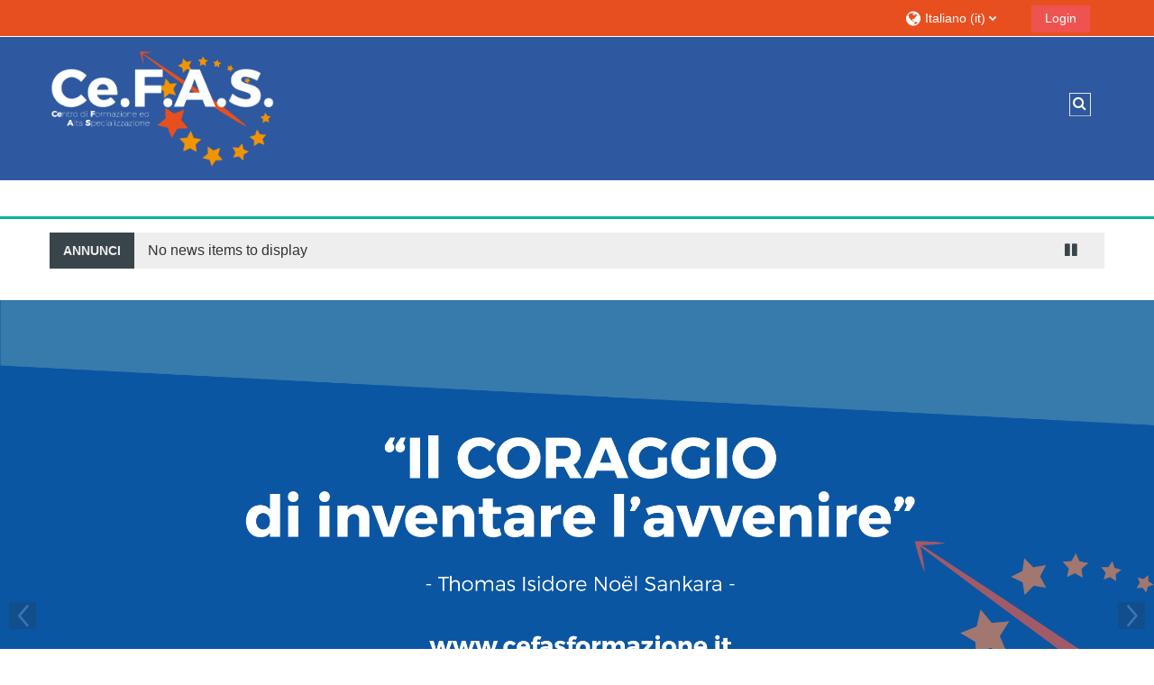

--- FILE ---
content_type: text/html; charset=utf-8
request_url: https://moodle.cefas-fad.org/
body_size: 25810
content:
<!DOCTYPE html>
<html  dir="ltr" lang="it" xml:lang="it">
<head>
    <title>Cefas Formazione</title>
    <link rel="icon" href="https://moodle.cefas-fad.org/pluginfile.php/1/theme_adaptable/favicon/1750435258/FAVICON.png" />

<meta http-equiv="Content-Type" content="text/html; charset=utf-8" />
<meta name="keywords" content="moodle, Cefas Formazione" />
<link rel="stylesheet" type="text/css" href="https://moodle.cefas-fad.org/theme/yui_combo.php?rollup/3.17.2/yui-moodlesimple-min.css" /><script id="firstthemesheet" type="text/css">/** Required in order to fix style inclusion problems in IE with YUI **/</script><link rel="stylesheet" type="text/css" href="https://moodle.cefas-fad.org/theme/styles.php/adaptable/1750435258_1651889013/all" />
<script>
//<![CDATA[
var M = {}; M.yui = {};
M.pageloadstarttime = new Date();
M.cfg = {"wwwroot":"https:\/\/moodle.cefas-fad.org","homeurl":{},"sesskey":"eXqoisYHRq","sessiontimeout":"100800","sessiontimeoutwarning":1200,"themerev":"1750435258","slasharguments":1,"theme":"adaptable","iconsystemmodule":"core\/icon_system_fontawesome","jsrev":"1750435258","admin":"admin","svgicons":true,"usertimezone":"Europa\/Roma","courseId":1,"courseContextId":2,"contextid":2,"contextInstanceId":1,"langrev":1750435258,"templaterev":"1750435258"};var yui1ConfigFn = function(me) {if(/-skin|reset|fonts|grids|base/.test(me.name)){me.type='css';me.path=me.path.replace(/\.js/,'.css');me.path=me.path.replace(/\/yui2-skin/,'/assets/skins/sam/yui2-skin')}};
var yui2ConfigFn = function(me) {var parts=me.name.replace(/^moodle-/,'').split('-'),component=parts.shift(),module=parts[0],min='-min';if(/-(skin|core)$/.test(me.name)){parts.pop();me.type='css';min=''}
if(module){var filename=parts.join('-');me.path=component+'/'+module+'/'+filename+min+'.'+me.type}else{me.path=component+'/'+component+'.'+me.type}};
YUI_config = {"debug":false,"base":"https:\/\/moodle.cefas-fad.org\/lib\/yuilib\/3.17.2\/","comboBase":"https:\/\/moodle.cefas-fad.org\/theme\/yui_combo.php?","combine":true,"filter":null,"insertBefore":"firstthemesheet","groups":{"yui2":{"base":"https:\/\/moodle.cefas-fad.org\/lib\/yuilib\/2in3\/2.9.0\/build\/","comboBase":"https:\/\/moodle.cefas-fad.org\/theme\/yui_combo.php?","combine":true,"ext":false,"root":"2in3\/2.9.0\/build\/","patterns":{"yui2-":{"group":"yui2","configFn":yui1ConfigFn}}},"moodle":{"name":"moodle","base":"https:\/\/moodle.cefas-fad.org\/theme\/yui_combo.php?m\/1750435258\/","combine":true,"comboBase":"https:\/\/moodle.cefas-fad.org\/theme\/yui_combo.php?","ext":false,"root":"m\/1750435258\/","patterns":{"moodle-":{"group":"moodle","configFn":yui2ConfigFn}},"filter":null,"modules":{"moodle-core-blocks":{"requires":["base","node","io","dom","dd","dd-scroll","moodle-core-dragdrop","moodle-core-notification"]},"moodle-core-event":{"requires":["event-custom"]},"moodle-core-actionmenu":{"requires":["base","event","node-event-simulate"]},"moodle-core-tooltip":{"requires":["base","node","io-base","moodle-core-notification-dialogue","json-parse","widget-position","widget-position-align","event-outside","cache-base"]},"moodle-core-languninstallconfirm":{"requires":["base","node","moodle-core-notification-confirm","moodle-core-notification-alert"]},"moodle-core-lockscroll":{"requires":["plugin","base-build"]},"moodle-core-chooserdialogue":{"requires":["base","panel","moodle-core-notification"]},"moodle-core-popuphelp":{"requires":["moodle-core-tooltip"]},"moodle-core-formchangechecker":{"requires":["base","event-focus","moodle-core-event"]},"moodle-core-dragdrop":{"requires":["base","node","io","dom","dd","event-key","event-focus","moodle-core-notification"]},"moodle-core-notification":{"requires":["moodle-core-notification-dialogue","moodle-core-notification-alert","moodle-core-notification-confirm","moodle-core-notification-exception","moodle-core-notification-ajaxexception"]},"moodle-core-notification-dialogue":{"requires":["base","node","panel","escape","event-key","dd-plugin","moodle-core-widget-focusafterclose","moodle-core-lockscroll"]},"moodle-core-notification-alert":{"requires":["moodle-core-notification-dialogue"]},"moodle-core-notification-confirm":{"requires":["moodle-core-notification-dialogue"]},"moodle-core-notification-exception":{"requires":["moodle-core-notification-dialogue"]},"moodle-core-notification-ajaxexception":{"requires":["moodle-core-notification-dialogue"]},"moodle-core-maintenancemodetimer":{"requires":["base","node"]},"moodle-core-handlebars":{"condition":{"trigger":"handlebars","when":"after"}},"moodle-core_availability-form":{"requires":["base","node","event","event-delegate","panel","moodle-core-notification-dialogue","json"]},"moodle-backup-confirmcancel":{"requires":["node","node-event-simulate","moodle-core-notification-confirm"]},"moodle-backup-backupselectall":{"requires":["node","event","node-event-simulate","anim"]},"moodle-course-categoryexpander":{"requires":["node","event-key"]},"moodle-course-management":{"requires":["base","node","io-base","moodle-core-notification-exception","json-parse","dd-constrain","dd-proxy","dd-drop","dd-delegate","node-event-delegate"]},"moodle-course-util":{"requires":["node"],"use":["moodle-course-util-base"],"submodules":{"moodle-course-util-base":{},"moodle-course-util-section":{"requires":["node","moodle-course-util-base"]},"moodle-course-util-cm":{"requires":["node","moodle-course-util-base"]}}},"moodle-course-dragdrop":{"requires":["base","node","io","dom","dd","dd-scroll","moodle-core-dragdrop","moodle-core-notification","moodle-course-coursebase","moodle-course-util"]},"moodle-form-shortforms":{"requires":["node","base","selector-css3","moodle-core-event"]},"moodle-form-passwordunmask":{"requires":[]},"moodle-form-dateselector":{"requires":["base","node","overlay","calendar"]},"moodle-question-chooser":{"requires":["moodle-core-chooserdialogue"]},"moodle-question-preview":{"requires":["base","dom","event-delegate","event-key","core_question_engine"]},"moodle-question-searchform":{"requires":["base","node"]},"moodle-availability_completion-form":{"requires":["base","node","event","moodle-core_availability-form"]},"moodle-availability_date-form":{"requires":["base","node","event","io","moodle-core_availability-form"]},"moodle-availability_grade-form":{"requires":["base","node","event","moodle-core_availability-form"]},"moodle-availability_group-form":{"requires":["base","node","event","moodle-core_availability-form"]},"moodle-availability_grouping-form":{"requires":["base","node","event","moodle-core_availability-form"]},"moodle-availability_profile-form":{"requires":["base","node","event","moodle-core_availability-form"]},"moodle-mod_assign-history":{"requires":["node","transition"]},"moodle-mod_quiz-questionchooser":{"requires":["moodle-core-chooserdialogue","moodle-mod_quiz-util","querystring-parse"]},"moodle-mod_quiz-toolboxes":{"requires":["base","node","event","event-key","io","moodle-mod_quiz-quizbase","moodle-mod_quiz-util-slot","moodle-core-notification-ajaxexception"]},"moodle-mod_quiz-quizbase":{"requires":["base","node"]},"moodle-mod_quiz-autosave":{"requires":["base","node","event","event-valuechange","node-event-delegate","io-form"]},"moodle-mod_quiz-modform":{"requires":["base","node","event"]},"moodle-mod_quiz-util":{"requires":["node","moodle-core-actionmenu"],"use":["moodle-mod_quiz-util-base"],"submodules":{"moodle-mod_quiz-util-base":{},"moodle-mod_quiz-util-slot":{"requires":["node","moodle-mod_quiz-util-base"]},"moodle-mod_quiz-util-page":{"requires":["node","moodle-mod_quiz-util-base"]}}},"moodle-mod_quiz-dragdrop":{"requires":["base","node","io","dom","dd","dd-scroll","moodle-core-dragdrop","moodle-core-notification","moodle-mod_quiz-quizbase","moodle-mod_quiz-util-base","moodle-mod_quiz-util-page","moodle-mod_quiz-util-slot","moodle-course-util"]},"moodle-message_airnotifier-toolboxes":{"requires":["base","node","io"]},"moodle-filter_glossary-autolinker":{"requires":["base","node","io-base","json-parse","event-delegate","overlay","moodle-core-event","moodle-core-notification-alert","moodle-core-notification-exception","moodle-core-notification-ajaxexception"]},"moodle-filter_mathjaxloader-loader":{"requires":["moodle-core-event"]},"moodle-editor_atto-rangy":{"requires":[]},"moodle-editor_atto-editor":{"requires":["node","transition","io","overlay","escape","event","event-simulate","event-custom","node-event-html5","node-event-simulate","yui-throttle","moodle-core-notification-dialogue","moodle-core-notification-confirm","moodle-editor_atto-rangy","handlebars","timers","querystring-stringify"]},"moodle-editor_atto-plugin":{"requires":["node","base","escape","event","event-outside","handlebars","event-custom","timers","moodle-editor_atto-menu"]},"moodle-editor_atto-menu":{"requires":["moodle-core-notification-dialogue","node","event","event-custom"]},"moodle-report_eventlist-eventfilter":{"requires":["base","event","node","node-event-delegate","datatable","autocomplete","autocomplete-filters"]},"moodle-report_loglive-fetchlogs":{"requires":["base","event","node","io","node-event-delegate"]},"moodle-gradereport_history-userselector":{"requires":["escape","event-delegate","event-key","handlebars","io-base","json-parse","moodle-core-notification-dialogue"]},"moodle-qbank_editquestion-chooser":{"requires":["moodle-core-chooserdialogue"]},"moodle-tool_capability-search":{"requires":["base","node"]},"moodle-tool_lp-dragdrop-reorder":{"requires":["moodle-core-dragdrop"]},"moodle-tool_monitor-dropdown":{"requires":["base","event","node"]},"moodle-assignfeedback_editpdf-editor":{"requires":["base","event","node","io","graphics","json","event-move","event-resize","transition","querystring-stringify-simple","moodle-core-notification-dialog","moodle-core-notification-alert","moodle-core-notification-warning","moodle-core-notification-exception","moodle-core-notification-ajaxexception"]},"moodle-atto_accessibilitychecker-button":{"requires":["color-base","moodle-editor_atto-plugin"]},"moodle-atto_accessibilityhelper-button":{"requires":["moodle-editor_atto-plugin"]},"moodle-atto_align-button":{"requires":["moodle-editor_atto-plugin"]},"moodle-atto_bold-button":{"requires":["moodle-editor_atto-plugin"]},"moodle-atto_charmap-button":{"requires":["moodle-editor_atto-plugin"]},"moodle-atto_clear-button":{"requires":["moodle-editor_atto-plugin"]},"moodle-atto_collapse-button":{"requires":["moodle-editor_atto-plugin"]},"moodle-atto_emojipicker-button":{"requires":["moodle-editor_atto-plugin"]},"moodle-atto_emoticon-button":{"requires":["moodle-editor_atto-plugin"]},"moodle-atto_equation-button":{"requires":["moodle-editor_atto-plugin","moodle-core-event","io","event-valuechange","tabview","array-extras"]},"moodle-atto_h5p-button":{"requires":["moodle-editor_atto-plugin"]},"moodle-atto_html-button":{"requires":["promise","moodle-editor_atto-plugin","moodle-atto_html-beautify","moodle-atto_html-codemirror","event-valuechange"]},"moodle-atto_html-codemirror":{"requires":["moodle-atto_html-codemirror-skin"]},"moodle-atto_html-beautify":{},"moodle-atto_image-button":{"requires":["moodle-editor_atto-plugin"]},"moodle-atto_indent-button":{"requires":["moodle-editor_atto-plugin"]},"moodle-atto_italic-button":{"requires":["moodle-editor_atto-plugin"]},"moodle-atto_link-button":{"requires":["moodle-editor_atto-plugin"]},"moodle-atto_managefiles-usedfiles":{"requires":["node","escape"]},"moodle-atto_managefiles-button":{"requires":["moodle-editor_atto-plugin"]},"moodle-atto_media-button":{"requires":["moodle-editor_atto-plugin","moodle-form-shortforms"]},"moodle-atto_noautolink-button":{"requires":["moodle-editor_atto-plugin"]},"moodle-atto_orderedlist-button":{"requires":["moodle-editor_atto-plugin"]},"moodle-atto_recordrtc-recording":{"requires":["moodle-atto_recordrtc-button"]},"moodle-atto_recordrtc-button":{"requires":["moodle-editor_atto-plugin","moodle-atto_recordrtc-recording"]},"moodle-atto_rtl-button":{"requires":["moodle-editor_atto-plugin"]},"moodle-atto_strike-button":{"requires":["moodle-editor_atto-plugin"]},"moodle-atto_subscript-button":{"requires":["moodle-editor_atto-plugin"]},"moodle-atto_superscript-button":{"requires":["moodle-editor_atto-plugin"]},"moodle-atto_table-button":{"requires":["moodle-editor_atto-plugin","moodle-editor_atto-menu","event","event-valuechange"]},"moodle-atto_title-button":{"requires":["moodle-editor_atto-plugin"]},"moodle-atto_underline-button":{"requires":["moodle-editor_atto-plugin"]},"moodle-atto_undo-button":{"requires":["moodle-editor_atto-plugin"]},"moodle-atto_unorderedlist-button":{"requires":["moodle-editor_atto-plugin"]}}},"gallery":{"name":"gallery","base":"https:\/\/moodle.cefas-fad.org\/lib\/yuilib\/gallery\/","combine":true,"comboBase":"https:\/\/moodle.cefas-fad.org\/theme\/yui_combo.php?","ext":false,"root":"gallery\/1750435258\/","patterns":{"gallery-":{"group":"gallery"}}}},"modules":{"core_filepicker":{"name":"core_filepicker","fullpath":"https:\/\/moodle.cefas-fad.org\/lib\/javascript.php\/1750435258\/repository\/filepicker.js","requires":["base","node","node-event-simulate","json","async-queue","io-base","io-upload-iframe","io-form","yui2-treeview","panel","cookie","datatable","datatable-sort","resize-plugin","dd-plugin","escape","moodle-core_filepicker","moodle-core-notification-dialogue"]},"core_comment":{"name":"core_comment","fullpath":"https:\/\/moodle.cefas-fad.org\/lib\/javascript.php\/1750435258\/comment\/comment.js","requires":["base","io-base","node","json","yui2-animation","overlay","escape"]},"mathjax":{"name":"mathjax","fullpath":"https:\/\/cdn.jsdelivr.net\/npm\/mathjax@2.7.9\/MathJax.js?delayStartupUntil=configured"}}};
M.yui.loader = {modules: {}};

//]]>
</script>
<meta name="description" content="Cefas Formazione" />
    <!-- CSS print media -->
    <meta name="viewport" content="width=device-width, initial-scale=1.0">

    <!-- Twitter Card data -->
    <meta name="twitter:card" value="summary">
    <meta name="twitter:site" value="Cefas Formazione" />
    <meta name="twitter:title" value="Cefas Formazione" />

    <!-- Open Graph data -->
    <meta property="og:title" content="Cefas Formazione" />
    <meta property="og:type" content="website" />
    <meta property="og:url" content="" />
    <meta name="og:site_name" value="Cefas Formazione" />

    <!-- Chrome, Firefox OS and Opera on Android topbar color -->
    <meta name="theme-color" content="#3A454b" />

    <!-- Windows Phone topbar color -->
    <meta name="msapplication-navbutton-color" content="#3A454b" />

    <!-- iOS Safari topbar color -->
    <meta name="apple-mobile-web-app-status-bar-style" content="#3A454b" />

    </head>
<body  id="page-site-index" class="limitedwidth format-site course path-site chrome dir-ltr lang-it yui-skin-sam yui3-skin-sam moodle-cefas-fad-org pagelayout-frontpage course-1 context-2 notloggedin theme_adaptable two-column  header-style1 has-page-header  nomobilenavigation">

<div>
    <a class="sr-only sr-only-focusable" href="#maincontent">Vai al contenuto principale</a>
</div><script src="https://moodle.cefas-fad.org/lib/javascript.php/1750435258/lib/polyfills/polyfill.js"></script>
<script src="https://moodle.cefas-fad.org/theme/yui_combo.php?rollup/3.17.2/yui-moodlesimple-min.js"></script><script src="https://moodle.cefas-fad.org/theme/jquery.php/core/jquery-3.6.0.min.js"></script>
<script src="https://moodle.cefas-fad.org/theme/jquery.php/theme_adaptable/pace-min.js"></script>
<script src="https://moodle.cefas-fad.org/theme/jquery.php/theme_adaptable/jquery-flexslider-min.js"></script>
<script src="https://moodle.cefas-fad.org/theme/jquery.php/theme_adaptable/tickerme.js"></script>
<script src="https://moodle.cefas-fad.org/theme/jquery.php/theme_adaptable/jquery-easing-min.js"></script>
<script src="https://moodle.cefas-fad.org/theme/jquery.php/theme_adaptable/adaptable_v2_1_1_2.js"></script>
<script src="https://moodle.cefas-fad.org/lib/javascript.php/1750435258/lib/javascript-static.js"></script>
<script>
//<![CDATA[
document.body.className += ' jsenabled';
//]]>
</script>


<div id="page-wrapper">
    <div id="page" class="nofull showblockicons standard">
    <header id="adaptable-page-header-wrapper">
    <div id="header1" class="above-header stickything">
        <div class="container">
            <nav class="navbar navbar-expand btco-hover-menu">
                <div id="adaptable-page-header-nav-drawer" data-region="drawer-toggle" class="d-lg-none mr-3">
                    <button id="drawer" aria-expanded="false" aria-controls="nav-drawer" type="button" class="nav-link float-sm-left mr-1" data-side="left">
                        <i class="fa fa-bars fa-fw" aria-hidden="true"></i>
                        <span class="sr-only">Pannello laterale</span>
                    </button>
                </div>

                <div class="collapse navbar-collapse">
                    <ul class="navbar-nav ml-auto my-auto">
                        <li class="my-auto m-1"></li>

                        <li class="nav-item navbarsearchsocial mx-md-1 my-auto d-md-block d-lg-none my-auto">
                            <div id="searchinput-navbar-6974ea81778406974ea815ce637" class="simplesearchform">
    <div class="collapse" id="searchform-navbar">
        <form autocomplete="off" action="https://moodle.cefas-fad.org/course/search.php" method="get" accept-charset="utf-8" class="mform form-inline searchform-navbar">
                <input type="hidden" name="context" value="2">
            <div class="input-group">
                <label for="searchinput-6974ea81778406974ea815ce637">
                    <span class="sr-only">Course search</span>
                </label>
                    <input type="text"
                       id="searchinput-6974ea81778406974ea815ce637"
                       class="form-control withclear"
                       placeholder="Course search"
                       aria-label="Course search"
                       name="q"
                       data-region="input"
                       autocomplete="off"
                    >
                    <a class="btn btn-close"
                        data-action="closesearch"
                        data-toggle="collapse"
                        href="#searchform-navbar"
                        role="button"
                    >
                        <i class="icon fa fa-times fa-fw " aria-hidden="true"  ></i>
                        <span class="sr-only">Chiudi</span>
                    </a>
                <div class="input-group-append">
                    <button type="submit" class="btn btn-submit" data-action="submit">
                        <i class="icon fa fa-search fa-fw " aria-hidden="true"  ></i>
                        <span class="sr-only">Course search</span>
                    </button>
                </div>
            </div>
        </form>
    </div>
    <a
        class="btn btn-open rounded-0 nav-link"
        data-toggle="collapse"
        data-action="opensearch"
        href="#searchform-navbar"
        role="button"
        aria-expanded="false"
        aria-controls="searchform-navbar"
        title="Attiva/disattiva input di ricerca"
    >
        <i class="icon fa fa-search fa-fw " aria-hidden="true"  ></i>
        <span class="sr-only">Attiva/disattiva input di ricerca</span>
    </a>
</div>
                        </li>

                        <li id="nav-popover-container" class="my-auto mx-md-1 d-flex"></li>

                        <li class="nav-item dropdown ml-2 my-auto"><li class="nav-item dropdown my-auto"><a href="https://moodle.cefas-fad.org/" class="nav-link dropdown-toggle my-auto" role="button" id="langmenu0" aria-haspopup="true" aria-expanded="false" aria-controls="dropdownlangmenu0" data-target="https://moodle.cefas-fad.org/" data-toggle="dropdown" title="Lingua"><i class="fa fa-globe fa-lg"></i><span class="langdesc">Italiano ‎(it)‎</span></a><ul role="menu" class="dropdown-menu" id="dropdownlangmenu0" aria-labelledby="langmenu0"><li><a title="Deutsch ‎(de)‎" class="dropdown-item" href="https://moodle.cefas-fad.org/?lang=de">Deutsch ‎(de)‎</a></li><li><a title="English ‎(en)‎" class="dropdown-item" href="https://moodle.cefas-fad.org/?lang=en">English ‎(en)‎</a></li><li><a title="Español - Internacional ‎(es)‎" class="dropdown-item" href="https://moodle.cefas-fad.org/?lang=es">Español - Internacional ‎(es)‎</a></li><li><a title="Français ‎(fr)‎" class="dropdown-item" href="https://moodle.cefas-fad.org/?lang=fr">Français ‎(fr)‎</a></li><li><a title="Italiano ‎(it)‎" class="dropdown-item" href="https://moodle.cefas-fad.org/?lang=it">Italiano ‎(it)‎</a></li><li><a title="བོད་ཡིག ‎(xct)‎" class="dropdown-item" href="https://moodle.cefas-fad.org/?lang=xct">བོད་ཡིག ‎(xct)‎</a></li></ul></li></li>

                        

                        <li class="nav-item"><a class="btn-login d-inline-block" href="https://moodle.cefas-fad.org/login/index.php">Login</a></li>
                    </ul>
                </div>
            </nav>
        </div>
    </div>

    <div id="page-header" class="container d-none d-lg-block">
        <div class="row d-flex justify-content-start align-items-center h-100 ">
            <div class="col-lg-8 p-0">
                <div class="bd-highlight d-flex">
                    <div class="pb-2 pr-3 pt-2 bd-highlight d-none d-lg-block"><img src=//moodle.cefas-fad.org/pluginfile.php/1/theme_adaptable/logo/1750435258/logo-bianco.png id="logo" alt="Logo"></div>
                    
                </div>
                <div id="course-header">
                    
                </div>
            </div>
            <div class="col-lg-4">
                    <div class="headersearch pagelayoutoriginal d-none d-lg-block float-right">
    <div id="searchinput-navbar-6974ea8177cf46974ea815ce638" class="simplesearchform">
    <div class="collapse" id="searchform-navbar">
        <form autocomplete="off" action="https://moodle.cefas-fad.org/course/search.php" method="get" accept-charset="utf-8" class="mform form-inline searchform-navbar">
                <input type="hidden" name="context" value="2">
            <div class="input-group">
                <label for="searchinput-6974ea8177cf46974ea815ce638">
                    <span class="sr-only">Course search</span>
                </label>
                    <input type="text"
                       id="searchinput-6974ea8177cf46974ea815ce638"
                       class="form-control withclear"
                       placeholder="Course search"
                       aria-label="Course search"
                       name="q"
                       data-region="input"
                       autocomplete="off"
                    >
                    <a class="btn btn-close"
                        data-action="closesearch"
                        data-toggle="collapse"
                        href="#searchform-navbar"
                        role="button"
                    >
                        <i class="icon fa fa-times fa-fw " aria-hidden="true"  ></i>
                        <span class="sr-only">Chiudi</span>
                    </a>
                <div class="input-group-append">
                    <button type="submit" class="btn btn-submit" data-action="submit">
                        <i class="icon fa fa-search fa-fw " aria-hidden="true"  ></i>
                        <span class="sr-only">Course search</span>
                    </button>
                </div>
            </div>
        </form>
    </div>
    <a
        class="btn btn-open rounded-0 nav-link"
        data-toggle="collapse"
        data-action="opensearch"
        href="#searchform-navbar"
        role="button"
        aria-expanded="false"
        aria-controls="searchform-navbar"
        title="Attiva/disattiva input di ricerca"
    >
        <i class="icon fa fa-search fa-fw " aria-hidden="true"  ></i>
        <span class="sr-only">Attiva/disattiva input di ricerca</span>
    </a>
</div>
</div>
            </div>

        </div>
    </div>

        <div id="nav-drawer" data-region="drawer" class="d-print-none moodle-has-zindex closed" aria-hidden="true" tabindex="-1">
            <div id="nav-drawer-inner">
                <nav class="list-group">
                    <ul class="list-unstyled components">
                        
                        <li>
                            
                        </li>
                    </ul>
                </nav>
        
                <nav class="list-group m-t-1">
                    
                </nav>
            </div>
        </div>
        
        <div id="main-navbar" class="d-none d-lg-block">
            <div class="container">
                <div class="navbar navbar-expand btco-hover-menu">
                    <nav aria-label="Site links">
                        <ul class="navbar-nav">
                            
                                
                        </ul>
                    </nav>
        
                    <ul class="navbar-nav ml-auto d-flex flex-wrap">
        
        
        
        
                    </ul>
                </div>
            </div>
        </div>

</header><div id="ticker-wrap" class="clearfix container d-none d-lg-block"><div class="pull-left" id="ticker-announce">Annunci</div><ul id="ticker"><p>No news items to display</p></ul></div><div class="slidewrap d-none d-lg-block">
            <div id="main-slider" class="flexslider">
            <ul class="slides"><li><img src="//moodle.cefas-fad.org/pluginfile.php/1/theme_adaptable/p1/1750435258/COVERFB_CEFAS1.png" alt="p1"/></li><li><img src="//moodle.cefas-fad.org/pluginfile.php/1/theme_adaptable/p2/1750435258/COVERFB_CEFAS2.png" alt="p2"/></li><li><img src="//moodle.cefas-fad.org/pluginfile.php/1/theme_adaptable/p3/1750435258/COVERFB_CEFAS3.png" alt="p3"/></li><li><img src="//moodle.cefas-fad.org/pluginfile.php/1/theme_adaptable/p4/1750435258/COVERFB_CEFAS4.png" alt="p4"/></li></ul></div></div><div class="container outercont">
    <div id="page-content" class="row flex-row">
        <div id="page-navbar" class="col-12">
            <nav class="breadcrumb-button"></nav>
        </div>

        <div id="region-main-box" class="col-9">
            <section id="region-main">
            <span class="notifications" id="user-notifications"></span><div role="main"><span id="maincontent"></span><a class="skip-block skip aabtn" href="#skipavailablecourses">Salta corsi disponibili</a><div id="frontpage-available-course-list"><h2>Corsi disponibili</h2><div class="courses frontpage-course-list-all"><div class="col-xs-12 col-sm-4 panel panel-default coursebox hover"><div class="panel-body clearfix"><div class="cimbox" style="background-image: url(&#039;https://moodle.cefas-fad.org/pluginfile.php/10084/course/overviewfiles/WEBUS%20LOGO_page-0001.jpg&#039;);"></div><div class="coursebox-content"><a href="https://moodle.cefas-fad.org/course/view.php?id=60"><h3 class="">CORSO WEBUS EIPASS 7 MODULI QUINTA EDIZIONE</h3></a><div class="summary"><span title="il progetto WeBus offrirà la straordinaria
opportunità di poter acquisire competenze
digitali in modo totalmente GRATUITO
a chi rischia di rimanere indietro, in un mondo del lavoro ormai
quasi totalmente digitalizzato.INFORMATICA EIPASS 7 MODULI

(CORSO BASE - con rilascio Certificazione) - 60 OREMODULO DI ALFABETIZZAZIONE INFORMATICA - LIVELLO BASE

•
Sistema Operativo Windows

•
Microsoft Word

•
Microsoft Excel (nozioni)

•
Internet

•
Posta Elettronica

Home Banking">il progetto WeBus offrirà la straordinaria
opportunità di poter ac...</span><ul class="teachers"><li><a href="https://moodle.cefas-fad.org/user/view.php?id=50&amp;course=60">Manager: Cefas Formazione - docente - didattica</a></li><li><a href="https://moodle.cefas-fad.org/user/view.php?id=51&amp;course=60">Manager: angela santamato</a></li></ul></div></div><div class="boxfooter"></div><a class=" coursebtn submit btn btn-info btn-sm" href="https://moodle.cefas-fad.org/course/view.php?id=60"><span class="get_stringlink">Corso <span class="fa fa-chevron-right"></span></span></a></div></div><div class="col-xs-12 col-sm-4 panel panel-default coursebox hover"><div class="panel-body clearfix"><div class="cimbox" style="background-image: url(&#039;https://moodle.cefas-fad.org/pluginfile.php/10014/course/overviewfiles/social%20media%20manager%20locandina.jpg&#039;);"></div><div class="coursebox-content"><a href="https://moodle.cefas-fad.org/course/view.php?id=59"><h3 class="">WEBUS - SOCIAL MEDIA MANAGER</h3></a><div class="summary"><span title="EIPASS SOCIAL MEDIA MANAGER - 200 ORE

(con Certificazione EIPASS Social Media Manager)PROGRAMMA :L’obiettivo primario del corso è restituire ai partecipanti gli strumenti essenziali

che consentano loro un corretto
utilizzo deiprincipali strumenti
dell’informatica contemporanea, nonché la capa cità di interpretarne il linguaggio.

•
Il Social Media Manager: chi è e cosa fa

•
Principi fondamentali di Social Media Marketing

•
Le principali piattaforme: Facebook – Twitter – Instagram
– Linkedin - Google+ - WhatsApp – Snapchat…

•
Blogging

•
Storytelling

•
Visual Marketing e Real-time

Come avviare l’attività di Social Media Manager">EIPASS SOCIAL MEDIA MANAGER - 200 ORE

(con Certificazione EIPASS...</span><ul class="teachers"><li><a href="https://moodle.cefas-fad.org/user/view.php?id=50&amp;course=59">Manager: Cefas Formazione - docente - didattica</a></li><li><a href="https://moodle.cefas-fad.org/user/view.php?id=51&amp;course=59">Manager: angela santamato</a></li><li><a href="https://moodle.cefas-fad.org/user/view.php?id=910&amp;course=59">Docente: Mauro Ingrosso</a></li></ul></div></div><div class="boxfooter"></div><a class=" coursebtn submit btn btn-info btn-sm" href="https://moodle.cefas-fad.org/course/view.php?id=59"><span class="get_stringlink">Corso <span class="fa fa-chevron-right"></span></span></a></div></div><div class="col-xs-12 col-sm-4 panel panel-default coursebox hover"><div class="panel-body clearfix"><div class="cimbox" style="background-image: url(&#039;https://moodle.cefas-fad.org/pluginfile.php/9929/course/overviewfiles/image_page-0001.jpg&#039;);"></div><div class="coursebox-content"><a href="https://moodle.cefas-fad.org/course/view.php?id=58"><h3 class="">Webus- WEB GRAPHIC DESIGN</h3></a><div class="summary"><span title="Il corso approfondisce gli strumenti
Adobe Photoshop e Visual Studio Code, passando per i linguaggi HTML5 e C SS. Obiettivodel percorso WEB DESIGN è
fornire ai partecipanti le
competenze tecniche e creative per:

• Progettare la grafica e il design
di un sito Web con particolare attenzione alla usabilità ed alla facilità
di accesso del sito

•
Creare loghi, icone, banner

•
Manipolare foto digitali

•
Utilizzare effetti speciali
nella creazione di immagini adottando i formati grafici
utilizzati sul web

Creare siti con un forte impatto grafico tipici di questa professioneIl corso prevede una formazione di 90 ore totali">Il corso approfondisce gli strumenti
Adobe Photoshop e Visual Stud...</span><ul class="teachers"><li><a href="https://moodle.cefas-fad.org/user/view.php?id=50&amp;course=58">Manager: Cefas Formazione - docente - didattica</a></li><li><a href="https://moodle.cefas-fad.org/user/view.php?id=906&amp;course=58">Docente: docente webgraphicdesign</a></li></ul></div></div><div class="boxfooter"></div><a class=" coursebtn submit btn btn-info btn-sm" href="https://moodle.cefas-fad.org/course/view.php?id=58"><span class="get_stringlink">Corso <span class="fa fa-chevron-right"></span></span></a></div></div><div class="col-xs-12 col-sm-4 panel panel-default coursebox hover"><div class="panel-body clearfix"><div class="cimbox" style="background-image: url(&#039;https://moodle.cefas-fad.org/pluginfile.php/9820/course/overviewfiles/WEBUS%20LOGO_page-0002.jpg&#039;);"></div><div class="coursebox-content"><a href="https://moodle.cefas-fad.org/course/view.php?id=57"><h3 class="">WE BUS QUARTA EDIZIONE</h3></a><div class="summary"><span title="INFORMATICA EIPASS 7 MODULI

(CORSO BASE - con rilascio Certificazione) da 60 oreMODULO DI ALFABETIZZAZIONE INFORMATICA - LIVELLO BASE

•
Sistema Operativo Windows

•
Microsoft Word

•
Microsoft Excel (nozioni)

•
Internet

•
Posta ElettronicaHome Banking">INFORMATICA EIPASS 7 MODULI

(CORSO BASE - con rilascio Certifica...</span><ul class="teachers"><li><a href="https://moodle.cefas-fad.org/user/view.php?id=50&amp;course=57">Manager: Cefas Formazione - docente - didattica</a></li><li><a href="https://moodle.cefas-fad.org/user/view.php?id=51&amp;course=57">Manager: angela santamato</a></li><li><a href="https://moodle.cefas-fad.org/user/view.php?id=375&amp;course=57">Docente: antonio sanghez</a></li><li><a href="https://moodle.cefas-fad.org/user/view.php?id=512&amp;course=57">Docente: paola natascia vergine</a></li></ul></div></div><div class="boxfooter"></div><a class=" coursebtn submit btn btn-info btn-sm" href="https://moodle.cefas-fad.org/course/view.php?id=57"><span class="get_stringlink">Corso <span class="fa fa-chevron-right"></span></span></a></div></div><div class="col-xs-12 col-sm-4 panel panel-default coursebox hover"><div class="panel-body clearfix"><div class="cimbox" style="background-image: url(&#039;https://moodle.cefas-fad.org/pluginfile.php/9688/course/overviewfiles/WEBUS%20LOGO_page-0001.jpg&#039;);"></div><div class="coursebox-content"><a href="https://moodle.cefas-fad.org/course/view.php?id=56"><h3 class="">WEBUS TERZA EDIZIONE INFORMATICA EIPASS</h3></a><div class="summary"><span title="IL PROGETTOil progetto WeBus offrirà la straordinaria opportunità di poter acquisire competenze digitali in modo totalmente GRATUITO a chi rischia di rimanere indietro, in un mondo del lavoro ormai quasi totalmente digitalizzatoOBIETTIVOavvicinare il luogo della formazione alle popolazioni che vivono in aree particolarmente marginali, riducendo i tempi degli spostamenti, personalizzando al massimo orari, offerta e tipologie formative in funzione delle varie località e necessità.I CORSIfrequentando i nostri corsi potrai acquisire competenze avanzate certificate, anche partendo da zero ed aumentare le possibilità di trovare lavoro sul territorio all&#039;interno di aziende stimolanti,in crescita ed al passo con i tempiIL DIGIBUSun’aula mobile che fornirà strumenti su misura a uomini e donne in cerca di lavoro, portando il digitale nelle piazze dei piccoli comuni, nelle frazioni marginali e nelle aziende. Modulando, di volta in volta, la formazione, gli orari ed i contenuti delle attività didattiche.&amp;nbsp;INFORMATICA EIPASS 7 MODULI(CORSO&amp;nbsp;BASE&amp;nbsp;-&amp;nbsp;con&amp;nbsp;rilascio&amp;nbsp;Certificazione)&amp;nbsp;&amp;nbsp;60&amp;nbsp;MODULO DI ALFABETIZZAZIONE INFORMATICA - LIVELLO BASE•&amp;nbsp;Sistema Operativo Windows•&amp;nbsp;Microsoft Word•&amp;nbsp;Microsoft Excel (nozioni)•&amp;nbsp;Internet•&amp;nbsp;Posta Elettronica•&amp;nbsp;Home Banking">IL PROGETTOil progetto WeBus offrirà la straordinaria opportunità d...</span><ul class="teachers"><li><a href="https://moodle.cefas-fad.org/user/view.php?id=50&amp;course=56">Manager: Cefas Formazione - docente - didattica</a></li><li><a href="https://moodle.cefas-fad.org/user/view.php?id=51&amp;course=56">Manager: angela santamato</a></li><li><a href="https://moodle.cefas-fad.org/user/view.php?id=375&amp;course=56">Docente: antonio sanghez</a></li><li><a href="https://moodle.cefas-fad.org/user/view.php?id=512&amp;course=56">Docente: paola natascia vergine</a></li></ul></div></div><div class="boxfooter"></div><a class=" coursebtn submit btn btn-info btn-sm" href="https://moodle.cefas-fad.org/course/view.php?id=56"><span class="get_stringlink">Corso <span class="fa fa-chevron-right"></span></span></a></div></div><div class="col-xs-12 col-sm-4 panel panel-default coursebox hover"><div class="panel-body clearfix"><div class="cimbox" style="background-image: url(&#039;https://moodle.cefas-fad.org/pluginfile.php/8899/course/overviewfiles/WEBUS%20LOGO_page-0002.jpg&#039;);"></div><div class="coursebox-content"><a href="https://moodle.cefas-fad.org/course/view.php?id=55"><h3 class="">EIPASS 7 MODULI 2 EDIZIONE</h3></a><div class="summary"><span title="IL PROGETTOil progetto WeBus offrirà la straordinaria opportunità di poter acquisire competenze digitali in modo totalmente GRATUITO a chi rischia di rimanere indietro, in un mondo del lavoro ormai quasi totalmente digitalizzatoOBIETTIVOavvicinare il luogo della formazione alle popolazioni che vivono in aree particolarmente marginali, riducendo i tempi degli spostamenti, personalizzando al massimo orari, offerta e tipologie formative in funzione delle varie località e necessità.I CORSIfrequentando i nostri corsi potrai acquisire competenze avanzate certificate, anche partendo da zero ed aumentare le possibilità di trovare lavoro sul territorio all&#039;interno di aziende stimolanti,in crescita ed al passo con i tempiIL DIGIBUSun’aula mobile che fornirà strumenti su misura a uomini e donne in cerca di lavoro, portando il digitale nelle piazze dei piccoli comuni, nelle frazioni marginali e nelle aziende. Modulando, di volta in volta, la formazione, gli orari ed i contenuti delle attività didattiche.&amp;nbsp;INFORMATICA EIPASS 7 MODULI(CORSO&amp;nbsp;BASE&amp;nbsp;-&amp;nbsp;con&amp;nbsp;rilascio&amp;nbsp;Certificazione)&amp;nbsp;&amp;nbsp;60&amp;nbsp;MODULO DI ALFABETIZZAZIONE INFORMATICA - LIVELLO BASE•&amp;nbsp;Sistema Operativo Windows•&amp;nbsp;Microsoft Word•&amp;nbsp;Microsoft Excel (nozioni)•&amp;nbsp;Internet•&amp;nbsp;Posta Elettronica•&amp;nbsp;Home Banking">IL PROGETTOil progetto WeBus offrirà la straordinaria opportunità d...</span><ul class="teachers"><li><a href="https://moodle.cefas-fad.org/user/view.php?id=50&amp;course=55">Manager: Cefas Formazione - docente - didattica</a></li><li><a href="https://moodle.cefas-fad.org/user/view.php?id=375&amp;course=55">Docente: antonio sanghez</a></li><li><a href="https://moodle.cefas-fad.org/user/view.php?id=512&amp;course=55">Docente: paola natascia vergine</a></li></ul></div></div><div class="boxfooter"></div><a class=" coursebtn submit btn btn-info btn-sm" href="https://moodle.cefas-fad.org/course/view.php?id=55"><span class="get_stringlink">Corso <span class="fa fa-chevron-right"></span></span></a></div></div><div class="col-xs-12 col-sm-4 panel panel-default coursebox hover"><div class="panel-body clearfix"><div class="cimbox" style="background-image: url(&#039;https://moodle.cefas-fad.org/pluginfile.php/8815/course/overviewfiles/WEBUS%20LOGO_page-0001.jpg&#039;);"></div><div class="coursebox-content"><a href="https://moodle.cefas-fad.org/course/view.php?id=52"><h3 class="">WeBus – in strada verso il lavoro digitale - </h3></a><div class="summary"><span title="IL PROGETTO

il progetto WeBus offrirà la straordinaria
opportunità di poter acquisire competenze
digitali in modo totalmente GRATUITO
a chi rischia di rimanere indietro, in un mondo del lavoro ormai
quasi totalmente digitalizzato

OBIETTIVO

avvicinare il luogo della formazione alle popolazioni che vivono in aree
particolarmente marginali, riducendo i tempi degli spostamenti, personalizzando al massimo orari, offerta e
tipologie formative in funzione delle varie località
e necessità.

I CORSI

frequentando i nostri corsi potrai
acquisire competenze avanzate certificate, anche partendo da zero ed aumentare le possibilità di trovare lavoro
sul territorio all&#039;interno di aziende stimolanti,

in crescita ed al passo
con i tempi

IL DIGIBUS

un’aula mobile che fornirà strumenti su misura a
uomini e donne in cerca di lavoro, portando
il digitale nelle piazze dei piccoli comuni,
nelle frazioni marginali
e nelle aziende. Modulando, di volta in volta,
la formazione, gli orari ed
i contenuti delle attività didattiche.
 
  
  &amp;nbsp;
  INFORMATICA EIPASS 7 MODULI
  (CORSO BASE - con rilascio Certificazione)
  
  
  &amp;nbsp;
  &amp;nbsp;
  60
  
  
  &amp;nbsp;
  MODULO DI ALFABETIZZAZIONE INFORMATICA - LIVELLO BASE
  • Sistema Operativo Windows
  • Microsoft Word
  • Microsoft Excel (nozioni)
  • Internet
  • Posta Elettronica
  • Home Banking
  
 
">IL PROGETTO

il progetto WeBus offrirà la straordinaria
opportun...</span><ul class="teachers"><li><a href="https://moodle.cefas-fad.org/user/view.php?id=50&amp;course=52">Manager: Cefas Formazione - docente - didattica</a></li><li><a href="https://moodle.cefas-fad.org/user/view.php?id=375&amp;course=52">Docente: antonio sanghez</a></li><li><a href="https://moodle.cefas-fad.org/user/view.php?id=512&amp;course=52">Docente: paola natascia vergine</a></li></ul></div></div><div class="boxfooter"></div><a class=" coursebtn submit btn btn-info btn-sm" href="https://moodle.cefas-fad.org/course/view.php?id=52"><span class="get_stringlink">Corso <span class="fa fa-chevron-right"></span></span></a></div></div><div class="col-xs-12 col-sm-4 panel panel-default coursebox hover"><div class="panel-body clearfix"><div class="cimbox" style="background-image: url(&#039;https://moodle.cefas-fad.org/pluginfile.php/8692/course/overviewfiles/index.jpg&#039;);"></div><div class="coursebox-content"><a href="https://moodle.cefas-fad.org/course/view.php?id=50"><h3 class="">Climate Bridge</h3></a><div class="summary"><ul class="teachers"><li><a href="https://moodle.cefas-fad.org/user/view.php?id=830&amp;course=50">Manager: Climate Bridge</a></li><li><a href="https://moodle.cefas-fad.org/user/view.php?id=831&amp;course=50">Manager: Climate Bridge</a></li></ul></div></div><div class="boxfooter"></div><a class=" coursebtn submit btn btn-info btn-sm" href="https://moodle.cefas-fad.org/course/view.php?id=50"><span class="get_stringlink">Corso <span class="fa fa-chevron-right"></span></span></a></div></div><div class="col-xs-12 col-sm-4 panel panel-default coursebox hover"><div class="panel-body clearfix"><div class="cimbox" style="background-image: url(&#039;https://moodle.cefas-fad.org/pluginfile.php/8617/course/overviewfiles/Il%20ruolo%20del%20Digital%20nell%E2%80%99Arte%20nuove%20frontiere%20per%20una%20transizione%20culturale%20Interverranno%20Fanny%20Bortone%20Kiana%20Tajammol%20Sarah%20Van%20Put%20%281%29.png&#039;);"></div><div class="coursebox-content"><a href="https://moodle.cefas-fad.org/course/view.php?id=49"><h3 class="">evento pannello culturale</h3></a><div class="summary"><span title="evento pannello culturale">evento pannello culturale</span></div></div><div class="boxfooter"></div><a class=" coursebtn submit btn btn-info btn-sm" href="https://moodle.cefas-fad.org/course/view.php?id=49"><span class="get_stringlink">Corso <span class="fa fa-chevron-right"></span></span></a></div></div><div class="col-xs-12 col-sm-4 panel panel-default coursebox hover"><div class="panel-body clearfix"><div class="cimbox" style="background-image: url(&#039;https://moodle.cefas-fad.org/pluginfile.php/8224/course/overviewfiles/unnamed.jpg&#039;);"></div><div class="coursebox-content"><a href="https://moodle.cefas-fad.org/course/view.php?id=48"><h3 class="">GESTIONE DI UNA IMPRESA AGRICOLA SOSTENIBILE NELL'AREALE TARANTINO</h3></a><div class="summary"><span title="GESTIONE DI UNA IMPRESA AGRICOLA SOSTENIBILE NELL&#039;AREALE TARANTINO">GESTIONE DI UNA IMPRESA AGRICOLA SOSTENIBILE NELL'AREALE TARANTINO</span><ul class="teachers"><li><a href="https://moodle.cefas-fad.org/user/view.php?id=50&amp;course=48">Manager: Cefas Formazione - docente - didattica</a></li><li><a href="https://moodle.cefas-fad.org/user/view.php?id=51&amp;course=48">Manager: angela santamato</a></li><li><a href="https://moodle.cefas-fad.org/user/view.php?id=820&amp;course=48">Docente: Francesco Bozzo</a></li><li><a href="https://moodle.cefas-fad.org/user/view.php?id=745&amp;course=48">Docente: Fabrizio Chetri'</a></li><li><a href="https://moodle.cefas-fad.org/user/view.php?id=819&amp;course=48">Docente: Aronne Galeotti</a></li><li><a href="https://moodle.cefas-fad.org/user/view.php?id=821&amp;course=48">Docente: Francesco Giannico</a></li><li><a href="https://moodle.cefas-fad.org/user/view.php?id=829&amp;course=48">Docente: Francesca Giare'</a></li><li><a href="https://moodle.cefas-fad.org/user/view.php?id=304&amp;course=48">Docente: Danilo Manta</a></li><li><a href="https://moodle.cefas-fad.org/user/view.php?id=108&amp;course=48">Docente: carlo muscatello</a></li><li><a href="https://moodle.cefas-fad.org/user/view.php?id=818&amp;course=48">Docente: Giuseppe Raffaele</a></li><li><a href="https://moodle.cefas-fad.org/user/view.php?id=746&amp;course=48">Docente: Nicola Romano</a></li><li><a href="https://moodle.cefas-fad.org/user/view.php?id=375&amp;course=48">Tutor: antonio sanghez</a></li></ul></div></div><div class="boxfooter"></div><a class=" coursebtn submit btn btn-info btn-sm" href="https://moodle.cefas-fad.org/course/view.php?id=48"><span class="get_stringlink">Corso <span class="fa fa-chevron-right"></span></span></a></div></div><div class="col-xs-12 col-sm-4 panel panel-default coursebox hover"><div class="panel-body clearfix"><div class="cimbox" style="background-image: url(&#039;https://moodle.cefas-fad.org/pluginfile.php/8213/course/overviewfiles/Agric%20di%20precisione.jpg&#039;);"></div><div class="coursebox-content"><a href="https://moodle.cefas-fad.org/course/view.php?id=47"><h3 class="">INNOVAZIONE E SOSTENIBILITA' NELL'AGRICOLTURA DEL SUBAPPENINO</h3></a><div class="summary"><span title="AGRICOLTURA DEL SUBAPPENINO">AGRICOLTURA DEL SUBAPPENINO</span><ul class="teachers"><li><a href="https://moodle.cefas-fad.org/user/view.php?id=50&amp;course=47">Manager: Cefas Formazione - docente - didattica</a></li><li><a href="https://moodle.cefas-fad.org/user/view.php?id=51&amp;course=47">Manager: angela santamato</a></li><li><a href="https://moodle.cefas-fad.org/user/view.php?id=745&amp;course=47">Docente: Fabrizio Chetri'</a></li><li><a href="https://moodle.cefas-fad.org/user/view.php?id=819&amp;course=47">Docente: Aronne Galeotti</a></li><li><a href="https://moodle.cefas-fad.org/user/view.php?id=821&amp;course=47">Docente: Francesco Giannico</a></li><li><a href="https://moodle.cefas-fad.org/user/view.php?id=304&amp;course=47">Docente: Danilo Manta</a></li><li><a href="https://moodle.cefas-fad.org/user/view.php?id=108&amp;course=47">Docente: carlo muscatello</a></li><li><a href="https://moodle.cefas-fad.org/user/view.php?id=818&amp;course=47">Docente: Giuseppe Raffaele</a></li><li><a href="https://moodle.cefas-fad.org/user/view.php?id=746&amp;course=47">Docente: Nicola Romano</a></li><li><a href="https://moodle.cefas-fad.org/user/view.php?id=828&amp;course=47">Docente: Ilaria Signoriello</a></li><li><a href="https://moodle.cefas-fad.org/user/view.php?id=375&amp;course=47">Tutor: antonio sanghez</a></li></ul></div></div><div class="boxfooter"></div><a class=" coursebtn submit btn btn-info btn-sm" href="https://moodle.cefas-fad.org/course/view.php?id=47"><span class="get_stringlink">Corso <span class="fa fa-chevron-right"></span></span></a></div></div><div class="col-xs-12 col-sm-4 panel panel-default coursebox hover"><div class="panel-body clearfix"><div class="cimbox" style="background-image: url(&#039;https://moodle.cefas-fad.org/pluginfile.php/7982/course/overviewfiles/locandina%20copia%20ridotta.jpg&#039;);"></div><div class="coursebox-content"><a href="https://moodle.cefas-fad.org/course/view.php?id=46"><h3 class="">RIQUALIFICAZINE O.S.S. 2° EDIZIONE</h3></a><div class="summary"><span title="Corso denominato &quot;Riqualificaizone O.S.S.&quot; 2° EDIZIONE&amp;nbsp;“Riqualificazione OSS”, approvato con A.D. n.2019 del 06/07/2020, BURP N.99/2000, Codice Progetto: QJF6SW7.Il corso è struttura in 320 ore di lezioni frontali e 100 ore di stage.">Corso denominato "Riqualificaizone O.S.S." 2° EDIZIONE&nbsp;“Riqual...</span><ul class="teachers"><li><a href="https://moodle.cefas-fad.org/user/view.php?id=797&amp;course=46">Docente: CLEMENTINA ALBRIZIO</a></li><li><a href="https://moodle.cefas-fad.org/user/view.php?id=795&amp;course=46">Docente: GABRIELLA BALDINI</a></li><li><a href="https://moodle.cefas-fad.org/user/view.php?id=794&amp;course=46">Docente: SERENA LOTITO</a></li><li><a href="https://moodle.cefas-fad.org/user/view.php?id=792&amp;course=46">Docente: ELISABETTA MASTROTOTARO</a></li><li><a href="https://moodle.cefas-fad.org/user/view.php?id=791&amp;course=46">Docente: ANNAMARIA PALMIOTTO</a></li><li><a href="https://moodle.cefas-fad.org/user/view.php?id=793&amp;course=46">Docente: LUIGI PAPAGNI</a></li><li><a href="https://moodle.cefas-fad.org/user/view.php?id=796&amp;course=46">Docente: GIUSEPPE SASSANELLI</a></li><li><a href="https://moodle.cefas-fad.org/user/view.php?id=780&amp;course=46">Tutor: DORIANA RECCHIA</a></li></ul></div></div><div class="boxfooter"></div><a class=" coursebtn submit btn btn-info btn-sm" href="https://moodle.cefas-fad.org/course/view.php?id=46"><span class="get_stringlink">Corso <span class="fa fa-chevron-right"></span></span></a></div></div><div class="col-xs-12 col-sm-4 panel panel-default coursebox hover"><div class="panel-body clearfix"><div class="cimbox" style="background-image: url(&#039;https://moodle.cefas-fad.org/pluginfile.php/7365/course/overviewfiles/167886677_5269004879839124_8193383998099256346_n.jpg&#039;);"></div><div class="coursebox-content"><a href="https://moodle.cefas-fad.org/course/view.php?id=43"><h3 class="">LINFA "Cucina e Catering</h3></a><div class="summary"></div></div><div class="boxfooter"></div><a class=" coursebtn submit btn btn-info btn-sm" href="https://moodle.cefas-fad.org/course/view.php?id=43"><span class="get_stringlink">Corso <span class="fa fa-chevron-right"></span></span></a></div></div><div class="col-xs-12 col-sm-4 panel panel-default coursebox hover"><div class="panel-body clearfix"><div class="cimbox" style="background-image: url(&#039;https://moodle.cefas-fad.org/pluginfile.php/7265/course/overviewfiles/IMG_20200130_120437057.jpg&#039;);"></div><div class="coursebox-content"><a href="https://moodle.cefas-fad.org/course/view.php?id=42"><h3 class="">Aiuto di Cucina 3</h3></a><div class="summary"><span title="L’Aiutante di Cucina è una figura presente nell’ambito della ristorazione il cui compito consiste nella realizzazione della “linea”, ovvero le basi per la preparazione di piatti semplici e complessi nonché nel supporto al cuoco/chef durante il servizio. Il corso è rivolto a tutti coloro che intendono lavorare in questo settore. Il corso ha la durata di 120 ore ed è strutturato in lezioni laboratoriali che facilitano l’apprendimento. Il corso si svolge presso le cucine di ristoranti convenzionati. La classe è formata da un massimo di 10 persone, al fine di garantire una formazione completa ed adeguata. E’ inoltre previsto l’affiancamento individuale allo CHEF del Ristorante, nonché la figura del tutor e del mediatore linguistico.L’obiettivo del corso è quello di fornire le conoscenze di base per la preparazione e la presentazione di pietanze semplici ed elaborate.Il corso permetterà agli allievi l’acquisizione delle seguenti conoscenze facilmente spendibili sul mercato del lavoro:Principi per una corretta gestione e manutenzione delle attrezzature- La struttura ristorativa: la brigata- Stoccaggio e trattamento delle materie prime e semilavorati in cucina- Le tecnologie della ristorazione&amp;nbsp;- L’ organizzazione della cucina e del piano di lavoro- Tipologia di cotturePreparazione di semilavorati e piatti a base di vegetali, carni, pesce, pasta, sughiPresentazione dei piattiTipi di taglio al coltelloLa conservazione degli alimenti (Principi di HACCP)Per la realizzazione delle attività pratiche è prevista la fornitura a ciascun corsista di un KIT di lavoro costituito da: pantalone e giacca chef, cappello.A conclusione del ciclo di lezioni, sarà rilasciato l’attestato di frequenza numerato, valido a certificare le competenze acquisite e l’attestato HACCP per la manipolazione dei prodotti alimentari.">L’Aiutante di Cucina è una figura presente nell’ambito della ristor...</span><ul class="teachers"><li><a href="https://moodle.cefas-fad.org/user/view.php?id=51&amp;course=42">Manager: angela santamato</a></li></ul></div></div><div class="boxfooter"></div><a class=" coursebtn submit btn btn-info btn-sm" href="https://moodle.cefas-fad.org/course/view.php?id=42"><span class="get_stringlink">Corso <span class="fa fa-chevron-right"></span></span></a></div></div><div class="col-xs-12 col-sm-4 panel panel-default coursebox hover"><div class="panel-body clearfix"><div class="cimbox" style="background-image: url(&#039;https://moodle.cefas-fad.org/pluginfile.php/6623/course/overviewfiles/LOCANDINA%20AGGIORNATA%20%281%29.jpg&#039;);"></div><div class="coursebox-content"><a href="https://moodle.cefas-fad.org/course/view.php?id=41"><h3 class="">Corso propedeutico interventi assistiti con gli animali</h3></a><div class="summary"><span title="Riconosciuto con D.D. n. 435 del 10 marzo 2020 della Regione Puglia- PRESENTAZIONE DEL CORSO -Ce.F.A.S., in collaborazione con Acqua2o e Masseria Nonno Tore, organizza il corso di formazione propedeutico per gli interventi assistiti con gli animali Valido ai sensi dell’Accordo Stato Regioni del 25 marzo 2015, del L.R. n.24 del 18 ottobre 2016 e del Regolamento Regionale n.17 del 26 agosto 2019 “Regolamento Regionale di Attivazione L.R. n. 24 del 18 ottobre 2016 - Interventi Assistiti con Animali”. Il corso, si svolgerà nel week and 9-11 aprile 2021, al raggiungimento del numero minimo di iscritti- modalità -Il corso verrà erogato in modalità FAD. Per partecipare è necessario accedere alla piattaforma e-learning utilizzando le credenziali d’accesso fornite in fase d’iscrizione dalla segreteria didattica.- DESTINATARI -Tutti coloro, professionisti o operatori, che desiderano operare all’interno dell’equipe multidisciplinare che si occupa di IAA con valori e ruoli. Il corso è rivolto a coloro che nell’ambito degli IAA vogliono acquisire il ruolo di coadiutore dell’animale, responsabile di progetto, referente di intervento e responsabile d’attività.- DURATA e CALENDARIO -Il corso ha la durata di 21 ore:- 9 aprile 2021 dalle 9.00 alle 13.00 e dalle 14.00 alle 19.00- 10 aprile 2021 dalle 9.00 alle 13.00 e dalle 14.00 alle 18.00- 11 aprile 2021 dalle 9.00 alle 13.00">Riconosciuto con D.D. n. 435 del 10 marzo 2020 della Regione Puglia...</span><ul class="teachers"><li><a href="https://moodle.cefas-fad.org/user/view.php?id=52&amp;course=41">Manager: Fabrizio Chetrì</a></li><li><a href="https://moodle.cefas-fad.org/user/view.php?id=51&amp;course=41">Manager: angela santamato</a></li><li><a href="https://moodle.cefas-fad.org/user/view.php?id=718&amp;course=41">Docente: Laura Contalbrigo</a></li><li><a href="https://moodle.cefas-fad.org/user/view.php?id=719&amp;course=41">Docente: Daniela Evaroni</a></li><li><a href="https://moodle.cefas-fad.org/user/view.php?id=720&amp;course=41">Docente: Fabiana Gigliola</a></li><li><a href="https://moodle.cefas-fad.org/user/view.php?id=721&amp;course=41">Docente: Maria Rosaria Manfredonia</a></li><li><a href="https://moodle.cefas-fad.org/user/view.php?id=717&amp;course=41">Docente: Rocco Pasquale Melcarne</a></li><li><a href="https://moodle.cefas-fad.org/user/view.php?id=291&amp;course=41">Docente: Cristian Negri</a></li></ul></div></div><div class="boxfooter"></div><a class=" coursebtn submit btn btn-info btn-sm" href="https://moodle.cefas-fad.org/course/view.php?id=41"><span class="get_stringlink">Corso <span class="fa fa-chevron-right"></span></span></a></div></div><div class="col-xs-12 col-sm-4 panel panel-default coursebox hover"><div class="panel-body clearfix"><div class="cimbox" style="background-image: url(&#039;https://moodle.cefas-fad.org/pluginfile.php/5776/course/overviewfiles/LOCANDINA%20copertina%20registri%20percorsdddi%20di%20libert%C3%A0%20NEW.jpg&#039;);"></div><div class="coursebox-content"><a href="https://moodle.cefas-fad.org/course/view.php?id=38"><h3 class="">DISCRIMINATION FREE PUGLIA “promuovere l’inclusione sociale, la lotta alla povertà e ogni forma di discriminazione”</h3></a><div class="summary"><span title="ARCI APS

&amp;nbsp;

Avviso
pubblico n. 1/2018 Linea B

DISCRIMINATION
FREE PUGLIA

“promuovere
l’inclusione sociale, la lotta alla povertà e ogni forma di discriminazione”

&amp;nbsp;

P.O. PUGLIA FESR – FSE 2014-2020 – all’Avviso
“DISCRIMINATION&amp;nbsp; FREE PUGLIA”, d’ora in
poi “Avviso”, approvato con A.D. n. 34 del 18/06/2018 pubblicato nel B.U.R.P.
n.82 del 21/06/2018 ss.mm. e ii. Approvazione graduatoria A.D. n. 58 del
17/09/2019, pubblicato nel B.U.R.P. n. 110/2019">ARCI APS

&nbsp;

Avviso
pubblico n. 1/2018 Linea B

DISCRIM...</span><ul class="teachers"><li><a href="https://moodle.cefas-fad.org/user/view.php?id=4&amp;course=38">Manager: katia de pascalis tutor</a></li><li><a href="https://moodle.cefas-fad.org/user/view.php?id=742&amp;course=38">Docente: Ahmed Rebaz</a></li><li><a href="https://moodle.cefas-fad.org/user/view.php?id=512&amp;course=38">Docente: paola natascia vergine</a></li><li><a href="https://moodle.cefas-fad.org/user/view.php?id=375&amp;course=38">Tutor: antonio sanghez</a></li></ul></div></div><div class="boxfooter"></div><a class=" coursebtn submit btn btn-info btn-sm" href="https://moodle.cefas-fad.org/course/view.php?id=38"><span class="get_stringlink">Corso <span class="fa fa-chevron-right"></span></span></a></div></div><div class="col-xs-12 col-sm-4 panel panel-default coursebox hover"><div class="panel-body clearfix"><div class="cimbox" style="background-image: url(&#039;https://moodle.cefas-fad.org/pluginfile.php/5726/course/overviewfiles/nuova%20loncandina%20definitiva.jpg&#039;);"></div><div class="coursebox-content"><a href="https://moodle.cefas-fad.org/course/view.php?id=36"><h3 class="">INSEGNANTE L2 SPECIALIZZATO NELL’INSEGNAMENTO DELLA LINGUA ITALIANA A TITOLARI DI PROTEZIONE INTERNAZIONALE E MIGRANTI</h3></a><div class="summary"><span title="E’ in partenza il corso su Insegnate L2 specializzato nell’insegnameto delle lingua italiana a titolari di protezione internazionale e migranti. Il corso è strutturato sulla nostra piattaforma FAD con lezioni in sincrono ed attività didattiche in asincrono.All’interno di questa edizione ci sarà la possibilità di partecipare al programma di sperimentazione LASILLIAM (Literacy And Second Language for the LinguisticIntegration of Adult Migrants, ovvero l’utilizzo di strumenti pensati per analfabeti), ricevendo un’attestazione aggiuntiva dal Consiglio d’Europa.">E’ in partenza il corso su Insegnate L2 specializzato nell’insegnam...</span><ul class="teachers"><li><a href="https://moodle.cefas-fad.org/user/view.php?id=607&amp;course=36">Docente: LORENZO ROCCA</a></li><li><a href="https://moodle.cefas-fad.org/user/view.php?id=512&amp;course=36">Tutor: paola natascia vergine</a></li></ul></div></div><div class="boxfooter"></div><a class=" coursebtn submit btn btn-info btn-sm" href="https://moodle.cefas-fad.org/course/view.php?id=36"><span class="get_stringlink">Corso <span class="fa fa-chevron-right"></span></span></a></div></div><div class="col-xs-12 col-sm-4 panel panel-default coursebox hover"><div class="panel-body clearfix"><div class="cimbox" style="background-image: url(&#039;https://moodle.cefas-fad.org/pluginfile.php/5568/course/overviewfiles/121813800_2741606829493902_1961351339618570231_o.jpg&#039;);"></div><div class="coursebox-content"><a href="https://moodle.cefas-fad.org/course/view.php?id=35"><h3 class="">Operatore/operatrice per le attività di assistenza familiare</h3></a><div class="summary"><span title="Corso di Operatore/operatrice per le attività di assistenza familiare:Il corso ha la durata di 260 ore (160 ore di teoria in Fad con lezioni in sincrono e 80 ore di stage in presenza presso aziende con noi convenzionate) secondo quanto previsto dal Repertorio Regionale delle Figure Professionali.Obiettivo del corso è creare una figura che si occupa dell&#039;assistenza, della cura e del benessere delle persone non autosufficienti, anziano e disabili fisici, psichici e soggetti in situazione di disagio sociale. Il titolo professionale è spendibile sia nel pubblico che nel privato.Il corso permetterà ai discenti di acquisire le competenze relative a:- governare la casa- lavare e riordinare la biancheria- preparare&amp;nbsp; e somministrare i pasti, lavare le stoviglie- eseguire piccoli lavori di manutenzione domestica- acquistare generi alimentari e beni di prima necessità per conto dell&#039;utente- aiutare l&#039;utente nell&#039;igiene personale- accompagnare l&#039;utente alle visite mediche o ai ricoveri ospedalieri con mezzo idoneo- effettuare pratiche previdenziali ed amministrative con eventuale accompagnamento in loco dell&#039;anziano con mezzo idoneo- sostenere e promuovere i contatti sociali- impegnare il tempo libero con attività ricreative da svolgersi nei centri di aggregazione- garantire continua assistenza socialeAl completamento del percorso e dopo il superamento dell&#039;esame finale, verrà rilasciato l&#039;attestato di qualifica professionale riconosciuto in&amp;nbsp; tutta Europa.">Corso di Operatore/operatrice per le attività di assistenza familia...</span><ul class="teachers"><li><a href="https://moodle.cefas-fad.org/user/view.php?id=51&amp;course=35">Manager: angela santamato</a></li><li><a href="https://moodle.cefas-fad.org/user/view.php?id=583&amp;course=35">Docente: Gianfranco Chetrì</a></li><li><a href="https://moodle.cefas-fad.org/user/view.php?id=288&amp;course=35">Docente: Gianluca Iaccarino</a></li><li><a href="https://moodle.cefas-fad.org/user/view.php?id=585&amp;course=35">Docente: Gregorio Manieri</a></li><li><a href="https://moodle.cefas-fad.org/user/view.php?id=291&amp;course=35">Docente: Cristian Negri</a></li><li><a href="https://moodle.cefas-fad.org/user/view.php?id=584&amp;course=35">Docente: Luciano Nestola</a></li><li><a href="https://moodle.cefas-fad.org/user/view.php?id=283&amp;course=35">Docente: Paola Rizzo</a></li><li><a href="https://moodle.cefas-fad.org/user/view.php?id=287&amp;course=35">Docente: Angela Rossetti</a></li><li><a href="https://moodle.cefas-fad.org/user/view.php?id=582&amp;course=35">Docente: Paola Sabato</a></li></ul></div></div><div class="boxfooter"></div><a class=" coursebtn submit btn btn-info btn-sm" href="https://moodle.cefas-fad.org/course/view.php?id=35"><span class="get_stringlink">Corso <span class="fa fa-chevron-right"></span></span></a></div></div><div class="col-xs-12 col-sm-4 panel panel-default coursebox hover"><div class="panel-body clearfix"><div class="cimbox" style="background-image: url(&#039;https://moodle.cefas-fad.org/pluginfile.php/5545/course/overviewfiles/IMG_20210125_182532362.jpg&#039;);"></div><div class="coursebox-content"><a href="https://moodle.cefas-fad.org/course/view.php?id=34"><h3 class="">PANETTIERE </h3></a><div class="summary"><span title="Il
corso ha la durata di 70 ore ed è strutturato in lezioni laboratori ali che
facilitano l’apprendimento.

&amp;nbsp;

L’obiettivo
didattico del corso è quello di fornire ai partecipanti, le conoscenze &amp;nbsp;per la realizzazione di diversi tipi di pane
partendo dalla pesatura degli ingredienti fino ad arrivare alla cottura del
prodotto.

&amp;nbsp;

Il
corso permetterà ai discenti l’acquisizione delle seguenti conoscenze
facilmente spendibili sul mercato del lavoro:

&amp;nbsp;

-pani
regionali, pani nazionale e internazionali;

-prodotti
lievitati,

-impasti
diretti i indiretti, bighe, polis, autolisi;

-tecniche
di manipolazione dell’impasto;

-lavorazione
impasto;

-uso
delle principali tipologie delle attrezzature e dei macchinari per la
lavorazione dell’impasto, la lievitazione e la cottura;

-regole
pratiche d’igiene.">Il
corso ha la durata di 70 ore ed è strutturato in lezioni labora...</span></div></div><div class="boxfooter"></div><a class=" coursebtn submit btn btn-info btn-sm" href="https://moodle.cefas-fad.org/course/view.php?id=34"><span class="get_stringlink">Corso <span class="fa fa-chevron-right"></span></span></a></div></div><div class="col-xs-12 col-sm-4 panel panel-default coursebox hover"><div class="panel-body clearfix"><div class="cimbox" style="background-image: url(&#039;https://moodle.cefas-fad.org/pluginfile.php/5264/course/overviewfiles/safe-motorized-pallet-jack-training-and-operation.jpg&#039;);"></div><div class="coursebox-content"><a href="https://moodle.cefas-fad.org/course/view.php?id=33"><h3 class="">"Operatore alla logistica abilitato carrellista"</h3></a><div class="summary"><span title="“Operatore alla
logistica abilitato carrellista”

&amp;nbsp;

Commissionato
con nota di protocollo : 46777/2020 del 04/12/2020

&amp;nbsp;

&amp;nbsp;

CONVENZIONE
REGOLANTE I RAPPORTI TRA AMBITO TERRITORIALE N.7 E ENTI DI FORMAZIONE
PROFESSIONALE CHE COSTITUISCONO L’AMBITO UNICO DELL’AMBITO 7- MANDURIA – 7. RISERVATO
AI BENEFICIARI DELLE MISURE DI CONTRASTO ALLA POVERTA’ , RESIDENTI NELL’ABITO
TERRTIORIALE SOCIALE N. 7 – MANDURIA (Ta).

&amp;nbsp;">“Operatore alla
logistica abilitato carrellista”

&nbsp;

Comm...</span><ul class="teachers"><li><a href="https://moodle.cefas-fad.org/user/view.php?id=4&amp;course=33">Manager: katia de pascalis tutor</a></li><li><a href="https://moodle.cefas-fad.org/user/view.php?id=569&amp;course=33">Docente: MARTA FORTUNATO</a></li><li><a href="https://moodle.cefas-fad.org/user/view.php?id=288&amp;course=33">Docente: Gianluca Iaccarino</a></li><li><a href="https://moodle.cefas-fad.org/user/view.php?id=570&amp;course=33">Docente: CARMINE MANNARA</a></li><li><a href="https://moodle.cefas-fad.org/user/view.php?id=375&amp;course=33">Docente: antonio sanghez</a></li></ul></div></div><div class="boxfooter"></div><a class=" coursebtn submit btn btn-info btn-sm" href="https://moodle.cefas-fad.org/course/view.php?id=33"><span class="get_stringlink">Corso <span class="fa fa-chevron-right"></span></span></a></div></div><div class="col-xs-12 col-sm-4 panel panel-default coursebox hover"><div class="panel-body clearfix"><div class="cimbox" style="background-image: url(&#039;https://moodle.cefas-fad.org/pluginfile.php/5229/course/overviewfiles/aiuto%20di%20cucina.jpg&#039;);"></div><div class="coursebox-content"><a href="https://moodle.cefas-fad.org/course/view.php?id=32"><h3 class="">Corso di Pasticceria gennaio 2021</h3></a><div class="summary"><span title="Il corso ha la durata di 80 ore ed è
strutturato in lezioni laboratoriali che facilitano l’apprendimento.&amp;nbsp;L’obiettivo didattico del corso è quello di
rendere autonomo il corsista nella preparazione e nella presentazione dei
dolci.

&amp;nbsp;Il corso permetterà ai discenti
l’acquisizione delle competenze per la preparazione di:

-&amp;nbsp; &amp;nbsp;&amp;nbsp;Le basi: pasta frolla, pasta sfoglia, brioche, pan di spagna,
pasta choux, pasta di mandorla, biscuit;

-&amp;nbsp;&amp;nbsp;&amp;nbsp;&amp;nbsp;Crostate e biscotti;

-&amp;nbsp;&amp;nbsp;&amp;nbsp;&amp;nbsp;Preparazione dolci della tradizione ( i pasticciotti);

-&amp;nbsp;&amp;nbsp;&amp;nbsp;&amp;nbsp;&amp;nbsp;Mignon al burro;

-&amp;nbsp;&amp;nbsp;&amp;nbsp;&amp;nbsp;&amp;nbsp;Dolci della colazione: cornetti e brioche;

-&amp;nbsp;&amp;nbsp;&amp;nbsp;&amp;nbsp;&amp;nbsp;Glassature torte;

-&amp;nbsp;&amp;nbsp;&amp;nbsp;&amp;nbsp;&amp;nbsp;Creazione e decorazione di cioccolatini;

-&amp;nbsp;&amp;nbsp;&amp;nbsp;&amp;nbsp;&amp;nbsp;Le creme: pasticcera, cacao, ganache, inglese e zabaione;

-&amp;nbsp;&amp;nbsp;&amp;nbsp;&amp;nbsp;&amp;nbsp;Le glasse: come glassare una torta;

-&amp;nbsp;&amp;nbsp;&amp;nbsp;&amp;nbsp;&amp;nbsp;&amp;nbsp;Bavarese e semifreddi;

-&amp;nbsp;&amp;nbsp;&amp;nbsp;&amp;nbsp;&amp;nbsp;&amp;nbsp;La mousse;

-&amp;nbsp;&amp;nbsp;&amp;nbsp;&amp;nbsp;&amp;nbsp;&amp;nbsp;Cenni di cake design: come rivestire un dolce, decorazioni con
ghiaccia reale, decorazione base di una torta.

&amp;nbsp;

&amp;nbsp;">Il corso ha la durata di 80 ore ed è
strutturato in lezioni labora...</span></div></div><div class="boxfooter"></div><a class=" coursebtn submit btn btn-info btn-sm" href="https://moodle.cefas-fad.org/course/view.php?id=32"><span class="get_stringlink">Corso <span class="fa fa-chevron-right"></span></span></a></div></div><div class="col-xs-12 col-sm-4 panel panel-default coursebox hover"><div class="panel-body clearfix"><div class="cimbox" style="background-image: url(&#039;https://moodle.cefas-fad.org/pluginfile.php/4146/course/overviewfiles/5737c0f8264cb36f42532bf5d2b5337ea85b11ea-010120115615.jpg&#039;);"></div><div class="coursebox-content"><a href="https://moodle.cefas-fad.org/course/view.php?id=31"><h3 class="">Laboratorio di Cucina</h3></a><div class="summary"></div></div><div class="boxfooter"></div><a class=" coursebtn submit btn btn-info btn-sm" href="https://moodle.cefas-fad.org/course/view.php?id=31"><span class="get_stringlink">Corso <span class="fa fa-chevron-right"></span></span></a></div></div><div class="col-xs-12 col-sm-4 panel panel-default coursebox hover"><div class="panel-body clearfix"><div class="cimbox" style="background-image: url(&#039;https://moodle.cefas-fad.org/pluginfile.php/3770/course/overviewfiles/pane.jpg&#039;);"></div><div class="coursebox-content"><a href="https://moodle.cefas-fad.org/course/view.php?id=30"><h3 class="">Laboratorio del Pane</h3></a><div class="summary"></div></div><div class="boxfooter"></div><a class=" coursebtn submit btn btn-info btn-sm" href="https://moodle.cefas-fad.org/course/view.php?id=30"><span class="get_stringlink">Corso <span class="fa fa-chevron-right"></span></span></a></div></div><div class="col-xs-12 col-sm-4 panel panel-default coursebox hover"><div class="panel-body clearfix"><div class="cimbox" style="background-image: url(&#039;https://moodle.cefas-fad.org/pluginfile.php/3751/course/overviewfiles/Fujifilm-Xseries_02-1.jpg&#039;);"></div><div class="coursebox-content"><a href="https://moodle.cefas-fad.org/course/view.php?id=29"><h3 class="">Laboratorio di Fotografia</h3></a><div class="summary"></div></div><div class="boxfooter"></div><a class=" coursebtn submit btn btn-info btn-sm" href="https://moodle.cefas-fad.org/course/view.php?id=29"><span class="get_stringlink">Corso <span class="fa fa-chevron-right"></span></span></a></div></div><div class="col-xs-12 col-sm-4 panel panel-default coursebox hover"><div class="panel-body clearfix"><div class="cimbox" style="background-image: url(&#039;https://moodle.cefas-fad.org/pluginfile.php/3686/course/overviewfiles/le-migliori-pasticcerie-di-roma-I-dolci-di-Pasticceria-Grue.jpg&#039;);"></div><div class="coursebox-content"><a href="https://moodle.cefas-fad.org/course/view.php?id=28"><h3 class="">Laboratorio di Pasticceria </h3></a><div class="summary"></div></div><div class="boxfooter"></div><a class=" coursebtn submit btn btn-info btn-sm" href="https://moodle.cefas-fad.org/course/view.php?id=28"><span class="get_stringlink">Corso <span class="fa fa-chevron-right"></span></span></a></div></div><div class="col-xs-12 col-sm-4 panel panel-default coursebox hover"><div class="panel-body clearfix"><div class="cimbox" style="background-image: url(&#039;https://moodle.cefas-fad.org/pluginfile.php/3221/course/overviewfiles/index.jpg&#039;);"></div><div class="coursebox-content"><a href="https://moodle.cefas-fad.org/course/view.php?id=27"><h3 class="">Pizza Revolution</h3></a><div class="summary"></div></div><div class="boxfooter"></div><a class=" coursebtn submit btn btn-info btn-sm" href="https://moodle.cefas-fad.org/course/view.php?id=27"><span class="get_stringlink">Corso <span class="fa fa-chevron-right"></span></span></a></div></div><div class="col-xs-12 col-sm-4 panel panel-default coursebox hover"><div class="panel-body clearfix"><div class="cimbox" style="background-image: url(&#039;https://moodle.cefas-fad.org/pluginfile.php/3214/course/overviewfiles/per%20maddalena.JPG&#039;);"></div><div class="coursebox-content"><a href="https://moodle.cefas-fad.org/course/view.php?id=26"><h3 class="">Manufatti Natalizi</h3></a><div class="summary"></div></div><div class="boxfooter"></div><a class=" coursebtn submit btn btn-info btn-sm" href="https://moodle.cefas-fad.org/course/view.php?id=26"><span class="get_stringlink">Corso <span class="fa fa-chevron-right"></span></span></a></div></div><div class="col-xs-12 col-sm-4 panel panel-default coursebox hover"><div class="panel-body clearfix"><div class="cimbox" style="background-image: url(&#039;https://moodle.cefas-fad.org/pluginfile.php/3201/course/overviewfiles/1517226501831.jpg--informatica.jpg&#039;);"></div><div class="coursebox-content"><a href="https://moodle.cefas-fad.org/course/view.php?id=25"><h3 class="">Informatica/Preparazione esami EIPASS</h3></a><div class="summary"><span title="Il laboratorio ha l&#039;obiettivo di far apprendere ai partecipanti i concetti fondamentali dell&#039;informatica necessari per utilizzare il PC nelle sue applicazioni di base, con particolare riferimento ai software da ufficio, la gestione della posta elettronica e internet.">Il laboratorio ha l'obiettivo di far apprendere ai partecipanti i c...</span></div></div><div class="boxfooter"></div><a class=" coursebtn submit btn btn-info btn-sm" href="https://moodle.cefas-fad.org/course/view.php?id=25"><span class="get_stringlink">Corso <span class="fa fa-chevron-right"></span></span></a></div></div><div class="col-xs-12 col-sm-4 panel panel-default coursebox hover"><div class="panel-body clearfix"><div class="cimbox" style="background-image: url(&#039;https://moodle.cefas-fad.org/pluginfile.php/3181/course/overviewfiles/cacke1.jpg&#039;);"></div><div class="coursebox-content"><a href="https://moodle.cefas-fad.org/course/view.php?id=24"><h3 class="">Laboratorio di Cake Design</h3></a><div class="summary"><span title="Il
laboratorio permetterà ai partecipanti di conoscere ed imparare le tecniche del
modellamento della pasta da zucchero.

Nelle
lezioni si studierà come lavorare e applicare la pasta di zucchero modellante
in tutte le sue forme e tipi di utilizzo.

-&amp;nbsp;&amp;nbsp;&amp;nbsp;&amp;nbsp;&amp;nbsp;&amp;nbsp;&amp;nbsp;&amp;nbsp;&amp;nbsp;
conoscenza
degli attrezzi

-&amp;nbsp;&amp;nbsp;&amp;nbsp;&amp;nbsp;&amp;nbsp;&amp;nbsp;&amp;nbsp;&amp;nbsp;&amp;nbsp;
conoscenza
delle diverse paste da zucchero

-&amp;nbsp;&amp;nbsp;&amp;nbsp;&amp;nbsp;&amp;nbsp;&amp;nbsp;&amp;nbsp;&amp;nbsp;&amp;nbsp;
copertura
torta

-&amp;nbsp;&amp;nbsp;&amp;nbsp;&amp;nbsp;&amp;nbsp;&amp;nbsp;&amp;nbsp;&amp;nbsp;&amp;nbsp;
decorazione
torta

-&amp;nbsp;&amp;nbsp;&amp;nbsp;&amp;nbsp;&amp;nbsp;&amp;nbsp;&amp;nbsp;&amp;nbsp;&amp;nbsp;
creazione di
pupazzetti e forme in 3D

&amp;nbsp;">Il
laboratorio permetterà ai partecipanti di conoscere ed imparare...</span></div></div><div class="boxfooter"></div><a class=" coursebtn submit btn btn-info btn-sm" href="https://moodle.cefas-fad.org/course/view.php?id=24"><span class="get_stringlink">Corso <span class="fa fa-chevron-right"></span></span></a></div></div><div class="col-xs-12 col-sm-4 panel panel-default coursebox hover"><div class="panel-body clearfix"><div class="cimbox" style="background-image: url(&#039;https://moodle.cefas-fad.org/pluginfile.php/3064/course/overviewfiles/copertina.jpg&#039;);"></div><div class="coursebox-content"><a href="https://moodle.cefas-fad.org/course/view.php?id=23"><h3 class="">Progetto FOOD &amp; DRUG - NO WASTE</h3></a><div class="summary"><span title="L’Ambito Territoriale Sociale n. 3 è in prima linea nel contrasto agli sprechi alimentari e farmaceutici. Si tratta di un progetto, approvato e finanziato dalla Regione Puglia, che prevede la realizzazione di campagne di comunicazione, informazione, sensibilizzazione, educazione, sulla importanza di ridurre lo spreco alimentare e farmaceutico e di redistribuire le eccedenze attraverso le reti. Ce.F.A.S., in qualità di partner di progetto, vi aspetta con un incontro in FAD sincrono martedì 24 novembre alle ore 16,00.">L’Ambito Territoriale Sociale n. 3 è in prima linea nel contrasto a...</span><ul class="teachers"><li><a href="https://moodle.cefas-fad.org/user/view.php?id=4&amp;course=23">Manager: katia de pascalis tutor</a></li><li><a href="https://moodle.cefas-fad.org/user/view.php?id=50&amp;course=23">Manager: Cefas Formazione - docente - didattica</a></li><li><a href="https://moodle.cefas-fad.org/user/view.php?id=51&amp;course=23">Manager: angela santamato</a></li></ul></div></div><div class="boxfooter"></div><a class=" coursebtn submit btn btn-info btn-sm" href="https://moodle.cefas-fad.org/course/view.php?id=23"><span class="get_stringlink">Corso <span class="fa fa-chevron-right"></span></span></a></div></div><div class="col-xs-12 col-sm-4 panel panel-default coursebox hover"><div class="panel-body clearfix"><div class="cimbox" style="background-image: url(&#039;https://moodle.cefas-fad.org/pluginfile.php/2643/course/overviewfiles/LOCANDINA%20call%20to%20action%20copia%20.jpg&#039;);"></div><div class="coursebox-content"><a href="https://moodle.cefas-fad.org/course/view.php?id=21"><h3 class="">Progetto Salento Welfare Net</h3></a><div class="summary"><span title="Salento Welfare-Net : call to actionVUOI COSTRUIRE CON NOI UN MODELLO DI WELFARE COMUNITARIO?">Salento Welfare-Net : call to actionVUOI COSTRUIRE CON NOI UN MODEL...</span><ul class="teachers"><li><a href="https://moodle.cefas-fad.org/user/view.php?id=52&amp;course=21">Manager: Fabrizio Chetrì</a></li><li><a href="https://moodle.cefas-fad.org/user/view.php?id=4&amp;course=21">Manager: katia de pascalis tutor</a></li><li><a href="https://moodle.cefas-fad.org/user/view.php?id=51&amp;course=21">Manager: angela santamato</a></li></ul></div></div><div class="boxfooter"></div><a class=" coursebtn submit btn btn-info btn-sm" href="https://moodle.cefas-fad.org/course/view.php?id=21"><span class="get_stringlink">Corso <span class="fa fa-chevron-right"></span></span></a></div></div><div class="col-xs-12 col-sm-4 panel panel-default coursebox hover"><div class="panel-body clearfix"><div class="cimbox" style="background-image: url(&#039;https://moodle.cefas-fad.org/pluginfile.php/2638/course/overviewfiles/Come-eseguire-un-innesto.jpg&#039;);"></div><div class="coursebox-content"><a href="https://moodle.cefas-fad.org/course/view.php?id=20"><h3 class="">Laboratorio di Innesto Piante</h3></a><div class="summary"></div></div><div class="boxfooter"></div><a class=" coursebtn submit btn btn-info btn-sm" href="https://moodle.cefas-fad.org/course/view.php?id=20"><span class="get_stringlink">Corso <span class="fa fa-chevron-right"></span></span></a></div></div><div class="col-xs-12 col-sm-4 panel panel-default coursebox hover"><div class="panel-body clearfix"><div class="cimbox" style="background-image: url(&#039;https://moodle.cefas-fad.org/pluginfile.php/2634/course/overviewfiles/Coronavirus-SARS-CoV-2.jpg&#039;);"></div><div class="coursebox-content"><a href="https://moodle.cefas-fad.org/course/view.php?id=19"><h3 class="">NUOVO CORONAVIRUS SARS-COV-2</h3></a><div class="summary"></div></div><div class="boxfooter"></div><a class=" coursebtn submit btn btn-info btn-sm" href="https://moodle.cefas-fad.org/course/view.php?id=19"><span class="get_stringlink">Corso <span class="fa fa-chevron-right"></span></span></a></div></div><div class="col-xs-12 col-sm-4 panel panel-default coursebox hover"><div class="panel-body clearfix"><div class="cimbox" style="background-image: url(&#039;https://moodle.cefas-fad.org/pluginfile.php/2627/course/overviewfiles/09_igieneintima_prodotti.jpg&#039;);"></div><div class="coursebox-content"><a href="https://moodle.cefas-fad.org/course/view.php?id=18"><h3 class="">LABORATORIO DI IGIENE, EDUCAZIONE SESSUALE E FOOD SECURITY</h3></a><div class="summary"><span title="Il corso ha l&#039;obiettivo di far comprendere le basi e l&#039;importanza dell&#039;igiene nei suoi concetti fondamentali, l&#039;importanza della prevenzione dalle malattie infettive e non infettive. Quindi apprendere il concetto di corretto stile di vita, con una guida alle buone abitudini alimentari e sessuali">Il corso ha l'obiettivo di far comprendere le basi e l'importanza d...</span></div></div><div class="boxfooter"></div><a class=" coursebtn submit btn btn-info btn-sm" href="https://moodle.cefas-fad.org/course/view.php?id=18"><span class="get_stringlink">Corso <span class="fa fa-chevron-right"></span></span></a></div></div><div class="col-xs-12 col-sm-4 panel panel-default coursebox hover"><div class="panel-body clearfix"><div class="cimbox" style="background-image: url(&#039;https://moodle.cefas-fad.org/pluginfile.php/2622/course/overviewfiles/screen-0.jpg&#039;);"></div><div class="coursebox-content"><a href="https://moodle.cefas-fad.org/course/view.php?id=17"><h3 class="">Laboratorio Make Up e Ricostruzione Unghie</h3></a><div class="summary"><span title="Make Up e
Ricostruzione Unghie

Obiettivo
del laboratorio è l’apprendimento delle tecniche di ricostruzione unghie:

-&amp;nbsp;&amp;nbsp;&amp;nbsp;&amp;nbsp;&amp;nbsp;&amp;nbsp;&amp;nbsp;&amp;nbsp;&amp;nbsp;
Struttura
anatomica dell’unghia

-&amp;nbsp;&amp;nbsp;&amp;nbsp;&amp;nbsp;&amp;nbsp;&amp;nbsp;&amp;nbsp;&amp;nbsp;&amp;nbsp;
Ricostruzione
UV gel

-&amp;nbsp;&amp;nbsp;&amp;nbsp;&amp;nbsp;&amp;nbsp;&amp;nbsp;&amp;nbsp;&amp;nbsp;&amp;nbsp;
Modellamento
UV gel

-&amp;nbsp;&amp;nbsp;&amp;nbsp;&amp;nbsp;&amp;nbsp;&amp;nbsp;&amp;nbsp;&amp;nbsp;&amp;nbsp;
Decorazione
UV gel

-&amp;nbsp;&amp;nbsp;&amp;nbsp;&amp;nbsp;&amp;nbsp;&amp;nbsp;&amp;nbsp;&amp;nbsp;&amp;nbsp;
French

-&amp;nbsp;&amp;nbsp;&amp;nbsp;&amp;nbsp;&amp;nbsp;&amp;nbsp;&amp;nbsp;&amp;nbsp;&amp;nbsp;
Semipermanente

-&amp;nbsp;&amp;nbsp;&amp;nbsp;&amp;nbsp;&amp;nbsp;&amp;nbsp;&amp;nbsp;&amp;nbsp;&amp;nbsp;
Camouflage

-&amp;nbsp;&amp;nbsp;&amp;nbsp;&amp;nbsp;&amp;nbsp;&amp;nbsp;&amp;nbsp;&amp;nbsp;&amp;nbsp;
Ricostruzione
tip e cartina

L’apprendimento
del trucco base, trucco giorno, trucco da cerimonia, con cenni alla conoscenza
dei vari tipi di fondotinta – correttori e teoria dei colori.">Make Up e
Ricostruzione Unghie

Obiettivo
del laboratorio è l’a...</span></div></div><div class="boxfooter"></div><a class=" coursebtn submit btn btn-info btn-sm" href="https://moodle.cefas-fad.org/course/view.php?id=17"><span class="get_stringlink">Corso <span class="fa fa-chevron-right"></span></span></a></div></div><div class="col-xs-12 col-sm-4 panel panel-default coursebox hover"><div class="panel-body clearfix"><div class="cimbox" style="background-image: url(&#039;https://moodle.cefas-fad.org/pluginfile.php/2618/course/overviewfiles/Untitled-design-29-768x644.png&#039;);"></div><div class="coursebox-content"><a href="https://moodle.cefas-fad.org/course/view.php?id=16"><h3 class="">Laboratorio di Parrucchiere </h3></a><div class="summary"><span title="L’obiettivo del
laboratorio è l’apprendimento delle tecniche di taglio e acconciatura per donna
e uomo. Il corso permetterà ai discenti di apprendere le conoscenze tecniche
relative a:

-&amp;nbsp;&amp;nbsp;&amp;nbsp;&amp;nbsp;&amp;nbsp;&amp;nbsp;&amp;nbsp;&amp;nbsp;&amp;nbsp;
Taglio uomo
e taglio uomo macchinetta

-&amp;nbsp;&amp;nbsp;&amp;nbsp;&amp;nbsp;&amp;nbsp;&amp;nbsp;&amp;nbsp;&amp;nbsp;&amp;nbsp;
Taglio donna

-&amp;nbsp;&amp;nbsp;&amp;nbsp;&amp;nbsp;&amp;nbsp;&amp;nbsp;&amp;nbsp;&amp;nbsp;&amp;nbsp;
L’uso del
phon, della piastra e del ferro

-&amp;nbsp;&amp;nbsp;&amp;nbsp;&amp;nbsp;&amp;nbsp;&amp;nbsp;&amp;nbsp;&amp;nbsp;&amp;nbsp;
La pratica
del colore

-&amp;nbsp;&amp;nbsp;&amp;nbsp;&amp;nbsp;&amp;nbsp;&amp;nbsp;&amp;nbsp;&amp;nbsp;&amp;nbsp;
Le mecche

-&amp;nbsp;&amp;nbsp;&amp;nbsp;&amp;nbsp;&amp;nbsp;&amp;nbsp;&amp;nbsp;&amp;nbsp;&amp;nbsp;
Acconciatura

-&amp;nbsp;&amp;nbsp;&amp;nbsp;&amp;nbsp;&amp;nbsp;&amp;nbsp;&amp;nbsp;&amp;nbsp;&amp;nbsp;
Piega a
rulli semplice e permanente">L’obiettivo del
laboratorio è l’apprendimento delle tecniche di ta...</span></div></div><div class="boxfooter"></div><a class=" coursebtn submit btn btn-info btn-sm" href="https://moodle.cefas-fad.org/course/view.php?id=16"><span class="get_stringlink">Corso <span class="fa fa-chevron-right"></span></span></a></div></div><div class="col-xs-12 col-sm-4 panel panel-default coursebox hover"><div class="panel-body clearfix"><div class="cimbox" style="background-image: url(&#039;https://moodle.cefas-fad.org/pluginfile.php/2603/course/overviewfiles/500470_-_cestini_flussio.jpg&#039;);"></div><div class="coursebox-content"><a href="https://moodle.cefas-fad.org/course/view.php?id=15"><h3 class="">Laboratorio Intreccio Fibre Naturali</h3></a><div class="summary"><span title="Il
laboratorio permetterà ai partecipanti di imparare la tecnica
dell’intrecciatore di fibre vegetali e fornire agli allievi strumenti innovativi
e competenze teorico/pratiche relative ad un mestiere artigianale, tradizionale
del nostro territorio.

Questo percorso permetterà ai discenti di
acquisire la conoscenza e le caratteristiche dei materiali vegetali: giunco e
canne; le tecniche e i metodi di realizzazione dei prodotti, con la lavorazione
dei cestini e dei cannizzi.">Il
laboratorio permetterà ai partecipanti di imparare la tecnica
...</span></div></div><div class="boxfooter"></div><a class=" coursebtn submit btn btn-info btn-sm" href="https://moodle.cefas-fad.org/course/view.php?id=15"><span class="get_stringlink">Corso <span class="fa fa-chevron-right"></span></span></a></div></div><div class="col-xs-12 col-sm-4 panel panel-default coursebox hover"><div class="panel-body clearfix"><div class="cimbox" style="background-image: url(&#039;https://moodle.cefas-fad.org/pluginfile.php/2366/course/overviewfiles/somministrazione-vedita.jpg&#039;);"></div><div class="coursebox-content"><a href="https://moodle.cefas-fad.org/course/view.php?id=14"><h3 class="">ESAME FINALE EXSPAB</h3></a><div class="summary"><span title="il corso autofinanziato è denominato:Formazione per l&#039;attività di
esercizio dell&#039;attività commerciale al dettaglio, all&#039;ingrosso e di
somministrazione di alimenti e bevande -

LE/AB/31/2-2020”Approvato
con&amp;nbsp; Atto Dirigenziale di riconoscimento corso n.296 del 29 Marzo 2019, Atto
Dirigenziale di autorizzazione avvio corso n.200 del 13 Febbraio 2020Causa emergenza COVID-19, l&#039;esame finale sarà svolto in modalità sincrona, sulla nostra piattaforma FAD, all&#039;interno di questa sezione.">il corso autofinanziato è denominato:Formazione per l'attività di
...</span><ul class="teachers"><li><a href="https://moodle.cefas-fad.org/user/view.php?id=4&amp;course=14">Manager: katia de pascalis tutor</a></li></ul></div></div><div class="boxfooter"></div><a class=" coursebtn submit btn btn-info btn-sm" href="https://moodle.cefas-fad.org/course/view.php?id=14"><span class="get_stringlink">Corso <span class="fa fa-chevron-right"></span></span></a></div></div><div class="col-xs-12 col-sm-4 panel panel-default coursebox hover"><div class="panel-body clearfix"><div class="cimbox" style="background-image: url(&#039;https://moodle.cefas-fad.org/pluginfile.php/2348/course/overviewfiles/cover%20sartoria.jpg&#039;);"></div><div class="coursebox-content"><a href="https://moodle.cefas-fad.org/course/view.php?id=13"><h3 class="">Laboratorio di Sartoria</h3></a><div class="summary"></div></div><div class="boxfooter"></div><a class=" coursebtn submit btn btn-info btn-sm" href="https://moodle.cefas-fad.org/course/view.php?id=13"><span class="get_stringlink">Corso <span class="fa fa-chevron-right"></span></span></a></div></div><div class="col-xs-12 col-sm-4 panel panel-default coursebox hover"><div class="panel-body clearfix"><div class="cimbox" style="background-image: url(&#039;https://moodle.cefas-fad.org/pluginfile.php/2346/course/overviewfiles/cover%20luminarie.jpg&#039;);"></div><div class="coursebox-content"><a href="https://moodle.cefas-fad.org/course/view.php?id=12"><h3 class="">Laboratorio realizzazione luminarie salentine</h3></a><div class="summary"></div></div><div class="boxfooter"></div><a class=" coursebtn submit btn btn-info btn-sm" href="https://moodle.cefas-fad.org/course/view.php?id=12"><span class="get_stringlink">Corso <span class="fa fa-chevron-right"></span></span></a></div></div><div class="col-xs-12 col-sm-4 panel panel-default coursebox hover"><div class="panel-body clearfix"><div class="cimbox" style="background-image: url(&#039;https://moodle.cefas-fad.org/pluginfile.php/2339/course/overviewfiles/cover%20mosaico.jpg&#039;);"></div><div class="coursebox-content"><a href="https://moodle.cefas-fad.org/course/view.php?id=11"><h3 class="">Laboratorio di Mosaico</h3></a><div class="summary"></div></div><div class="boxfooter"></div><a class=" coursebtn submit btn btn-info btn-sm" href="https://moodle.cefas-fad.org/course/view.php?id=11"><span class="get_stringlink">Corso <span class="fa fa-chevron-right"></span></span></a></div></div><div class="col-xs-12 col-sm-4 panel panel-default coursebox hover"><div class="panel-body clearfix"><div class="cimbox" style="background-image: url(&#039;https://moodle.cefas-fad.org/pluginfile.php/2133/course/overviewfiles/locandina%20mediatore%204%20edizione%202020_page-0001%20jpg.jpg&#039;);"></div><div class="coursebox-content"><a href="https://moodle.cefas-fad.org/course/view.php?id=10"><h3 class="">Tecnico della Mediazione Interculturale</h3></a><div class="summary"><span title="Il mediatore interculturale&amp;nbsp; è una figura professionale che opera in quei contesti in cui è avvertita la necessità di mediare tra culture differenti, nello specifico istituzioni educative (scuole, associazioni, cooperative), socio- sanitarie (ospedali, servizi sociali), amministrative (comuni, provincie).Il corso è ha la durata di 600 ore suddivise in:360 ore lezioni in sincrono240 ore di stage in presenza presso cooperative o associazioni con noi convenzionate.Il corso è suddiviso in&amp;nbsp; 7 unità formative:&amp;nbsp;Denominazione U.F.Durata1&amp;nbsp;&amp;nbsp;Aspetti sociologici, antropologici&amp;nbsp; e psicologici delle migrazioni502La normativa dell’immigrazione453L’accoglienza in ottica interculturale304Relazione tra utenza straniera e territorio905La comunicazione interculturale e la mediazione906Ricerca sociale e strumenti di supporto557Stage220&amp;nbsp;&amp;nbsp;&amp;nbsp;&amp;nbsp;&amp;nbsp;&amp;nbsp;Totale UF600">Il mediatore interculturale&nbsp; è una figura professionale che op...</span><ul class="teachers"><li><a href="https://moodle.cefas-fad.org/user/view.php?id=51&amp;course=10">Manager: angela santamato</a></li><li><a href="https://moodle.cefas-fad.org/user/view.php?id=722&amp;course=10">Docente: Antonio Ciniero</a></li><li><a href="https://moodle.cefas-fad.org/user/view.php?id=725&amp;course=10">Docente: Anna Cordella</a></li><li><a href="https://moodle.cefas-fad.org/user/view.php?id=267&amp;course=10">Docente: Francesca De Pasquale</a></li><li><a href="https://moodle.cefas-fad.org/user/view.php?id=288&amp;course=10">Docente: Gianluca Iaccarino</a></li><li><a href="https://moodle.cefas-fad.org/user/view.php?id=286&amp;course=10">Docente: Enrica Manca</a></li><li><a href="https://moodle.cefas-fad.org/user/view.php?id=573&amp;course=10">Docente: Pino Mandorino</a></li><li><a href="https://moodle.cefas-fad.org/user/view.php?id=285&amp;course=10">Docente: Daniela Marini</a></li><li><a href="https://moodle.cefas-fad.org/user/view.php?id=291&amp;course=10">Docente: Cristian Negri</a></li><li><a href="https://moodle.cefas-fad.org/user/view.php?id=574&amp;course=10">Docente: Danila Patruno</a></li><li><a href="https://moodle.cefas-fad.org/user/view.php?id=292&amp;course=10">Docente: Vincenza Raganato</a></li><li><a href="https://moodle.cefas-fad.org/user/view.php?id=284&amp;course=10">Docente: Federico Renna</a></li><li><a href="https://moodle.cefas-fad.org/user/view.php?id=589&amp;course=10">Docente: Giulio Ricotti</a></li><li><a href="https://moodle.cefas-fad.org/user/view.php?id=283&amp;course=10">Docente: Paola Rizzo</a></li><li><a href="https://moodle.cefas-fad.org/user/view.php?id=287&amp;course=10">Docente: Angela Rossetti</a></li><li><a href="https://moodle.cefas-fad.org/user/view.php?id=590&amp;course=10">Docente: Gianluca Sciannameo</a></li><li><a href="https://moodle.cefas-fad.org/user/view.php?id=575&amp;course=10">Docente: Donatella Tanzariello</a></li><li><a href="https://moodle.cefas-fad.org/user/view.php?id=271&amp;course=10">Docente: Nama Traore (tutor/mediatore)</a></li><li><a href="https://moodle.cefas-fad.org/user/view.php?id=723&amp;course=10">Docente: Annamaria Vitale</a></li></ul></div></div><div class="boxfooter"></div><a class=" coursebtn submit btn btn-info btn-sm" href="https://moodle.cefas-fad.org/course/view.php?id=10"><span class="get_stringlink">Corso <span class="fa fa-chevron-right"></span></span></a></div></div><div class="col-xs-12 col-sm-4 panel panel-default coursebox hover"><div class="panel-body clearfix"><div class="cimbox" style="background-image: url(&#039;https://moodle.cefas-fad.org/pluginfile.php/1628/course/overviewfiles/118343206_2694204467567472_3535338633492033724_o.jpg&#039;);"></div><div class="coursebox-content"><a href="https://moodle.cefas-fad.org/course/view.php?id=9"><h3 class="">Aiuto di Cucina 2</h3></a><div class="summary"><span title="L’Aiutante di Cucina è una figura presente nell’ambito della ristorazione il cui compito consiste nella realizzazione della “linea”, ovvero le basi per la preparazione di piatti semplici e complessi nonché nel supporto al cuoco/chef durante il servizio. Il corso è rivolto a tutti coloro che intendono lavorare in questo settore. Il corso ha la durata di 120 ore ed è strutturato in lezioni laboratoriali che facilitano l’apprendimento. Il corso si svolge presso le cucine di ristoranti convenzionati. La classe è formata da un massimo di 10 persone, al fine di garantire una formazione completa ed adeguata. E’ inoltre previsto l’affiancamento individuale allo CHEF del Ristorante, nonché la figura del tutor e del mediatore linguistico.L’obiettivo del corso è quello di fornire le conoscenze di base per la preparazione e la presentazione di pietanze semplici ed elaborate.Il corso permetterà agli allievi l’acquisizione delle seguenti conoscenze facilmente spendibili sul mercato del lavoro:Principi per una corretta gestione e manutenzione delle attrezzature- La struttura ristorativa: la brigata- Stoccaggio e trattamento delle materie prime e semilavorati in cucina- Le tecnologie della ristorazione&amp;nbsp;- L’ organizzazione della cucina e del piano di lavoro- Tipologia di cotturePreparazione di semilavorati e piatti a base di vegetali, carni, pesce, pasta, sughiPresentazione dei piattiTipi di taglio al coltelloLa conservazione degli alimenti (Principi di HACCP)Per la realizzazione delle attività pratiche è prevista la fornitura a ciascun corsista di un KIT di lavoro costituito da: pantalone e giacca chef, cappello.A conclusione del ciclo di lezioni, sarà rilasciato l’attestato di frequenza numerato, valido a certificare le competenze acquisite e l’attestato HACCP per la manipolazione dei prodotti alimentari.">L’Aiutante di Cucina è una figura presente nell’ambito della ristor...</span></div></div><div class="boxfooter"></div><a class=" coursebtn submit btn btn-info btn-sm" href="https://moodle.cefas-fad.org/course/view.php?id=9"><span class="get_stringlink">Corso <span class="fa fa-chevron-right"></span></span></a></div></div><div class="col-xs-12 col-sm-4 panel panel-default coursebox hover"><div class="panel-body clearfix"><div class="cimbox" style="background-image: url(&#039;https://moodle.cefas-fad.org/pluginfile.php/496/course/overviewfiles/CORSO%20HACCP%20DEFINITIVO.jpg&#039;);"></div><div class="coursebox-content"><a href="https://moodle.cefas-fad.org/course/view.php?id=7"><h3 class="">H.A.C.C.P. Hazard Analysis and Critical Control Points</h3></a><div class="summary"><span title="La sigla HACCP è un acronimo inglese che sta per Hazard Analysis and Critical Control Points, che in italiano potremmo tradurre come “sistema di analisi dei rischi e di controllo dei punti critici”. In buona sostanza, con l’acronimo HACCP si indicano una serie di procedure che hanno come obiettivo la salubrità degli alimenti, partendo non da azioni sui prodotti finiti, ma intervenendo direttamente sulla filiera produttiva.Partendo da basi scientifiche, l’HACCP punta a evitare qualunque tipo di contaminazione (chimica, biologica e fisica) sugli alimenti che arrivano sulle nostre tavole. L’obiettivo di questo protocollo di regole è quindi ambizioso: garantendo la sicurezza degli alimenti si punta a tutelare la salute pubblica.Affinché tutte le norme previste dall’HACCP siano applicate correttamente, tutti i professionisti che operano anche solo “di sfuggita” nel settore alimentare sono tenuti a conseguire un’apposita attestazione, previa frequentazione di uno specifico corso. Se credi, quindi, che le regole HACCP valgano solo per cuochi, gelatai e per tutti quelli che materialmente toccano il cibo con le mani, ti sbagli di grosso.Il corso è strutturato in 4 lezioni registrate dal docente Dott. Cristian Negri, con compravata esperienza. Alla fuine del percorso il corsista dovrà superare un test finale a risposta multipla per ottenere il certificato, con validità di 4 anni.per info:email: cefadidattica@gmail.comtelefono: 0832 910458 (dal lunedì al venerdì dalle 9:00 alle 13:00)">La sigla HACCP è un acronimo inglese che sta per Hazard Analysis an...</span></div></div><div class="boxfooter"></div><a class=" coursebtn submit btn btn-info btn-sm" href="https://moodle.cefas-fad.org/course/view.php?id=7"><span class="get_stringlink">Corso <span class="fa fa-chevron-right"></span></span></a></div></div><div class="col-xs-12 col-sm-4 panel panel-default coursebox hover"><div class="panel-body clearfix"><div class="cimbox" style="background-image: url(&#039;https://moodle.cefas-fad.org/pluginfile.php/176/course/overviewfiles/copertina.jpg&#039;);"></div><div class="coursebox-content"><a href="https://moodle.cefas-fad.org/course/view.php?id=5"><h3 class="">Aiuto Cucina 1</h3></a><div class="summary"><span title="L’Aiutante di Cucina è una figura presente nell’ambito della 
ristorazione il cui compito consiste nella realizzazione della “linea”, 
ovvero le basi per la preparazione di piatti semplici e complessi nonché
 nel supporto al cuoco/chef durante il servizio. Il corso è rivolto a 
tutti coloro che intendono lavorare in questo settore. Il corso ha la 
durata di 120 ore ed è strutturato in lezioni laboratoriali che 
facilitano l’apprendimento. Il corso si svolge presso le cucine di 
ristoranti convenzionati. La classe è formata da un massimo di 10 
persone, al fine di garantire una formazione completa ed adeguata. E’ 
inoltre previsto l’affiancamento individuale allo CHEF del Ristorante, 
nonché la figura del tutor e del mediatore linguistico.
L’obiettivo del corso è quello di fornire le conoscenze di base per la 
preparazione e la presentazione di pietanze semplici ed elaborate.
Il corso permetterà agli allievi l’acquisizione delle seguenti conoscenze facilmente spendibili sul mercato del lavoro:
Principi per una corretta gestione e manutenzione delle attrezzature- La struttura ristorativa: la brigata- Stoccaggio e trattamento delle materie prime e semilavorati in cucina- Le tecnologie della ristorazione&amp;nbsp;- L’ organizzazione della cucina e del piano di lavoro- Tipologia di cotture
Preparazione di semilavorati e piatti a base di vegetali, carni, pesce, pasta, sughi
Presentazione dei piatti
Tipi di taglio al coltello
La conservazione degli alimenti (Principi di HACCP)
Per la realizzazione delle attività pratiche è prevista la fornitura a 
ciascun corsista di un KIT di lavoro costituito da: pantalone e giacca 
chef, cappello.
A conclusione del ciclo di lezioni, sarà rilasciato l’attestato di 
frequenza numerato, valido a certificare le competenze acquisite e 
l’attestato HACCP per la manipolazione dei prodotti alimentari.">L’Aiutante di Cucina è una figura presente nell’ambito della 
rist...</span><ul class="teachers"><li><a href="https://moodle.cefas-fad.org/user/view.php?id=51&amp;course=5">Manager: angela santamato</a></li><li><a href="https://moodle.cefas-fad.org/user/view.php?id=72&amp;course=5">Docente: roberto zanetti</a></li></ul></div></div><div class="boxfooter"></div><a class=" coursebtn submit btn btn-info btn-sm" href="https://moodle.cefas-fad.org/course/view.php?id=5"><span class="get_stringlink">Corso <span class="fa fa-chevron-right"></span></span></a></div></div><div class="col-xs-12 col-sm-4 panel panel-default coursebox hover"><div class="panel-body clearfix"><div class="cimbox"></div><div class="coursebox-content"><a href="https://moodle.cefas-fad.org/course/view.php?id=51"><h3 class="">Prove </h3></a><div class="summary"></div></div><div class="boxfooter"></div><a class=" coursebtn submit btn btn-info btn-sm" href="https://moodle.cefas-fad.org/course/view.php?id=51"><span class="get_stringlink">Corso <span class="fa fa-chevron-right"></span></span></a></div></div><div class="col-xs-12 col-sm-4 panel panel-default coursebox hover"><div class="panel-body clearfix"><div class="cimbox" style="background-image: url(&#039;https://moodle.cefas-fad.org/pluginfile.php/7581/course/overviewfiles/locandina%20copia%20ridotta.jpg&#039;);"></div><div class="coursebox-content"><a href="https://moodle.cefas-fad.org/course/view.php?id=44"><h3 class="">RIQUALIFICAZIONE O.S.S.</h3></a><div class="summary"><span title="Corso denominato &quot;Riqualificaizone O.S.S.&quot;AVVISO PUBBLICO 4/FSE/2020, POR PUGLIA FESR FSE 2014 – 2020 Fondo Sociale
Europeo “Riqualificazione OSS”, Misure
Compensative di cui all’art. 3 Regolamento Regionale n.17 del 03/12/2018:
“Riqualificazione OSS”, approvato con A.D. n.2019 del 06/07/2020, BURP
N.99/2000, Codice
Progetto: QJF6SW7.Il corso è struttura in 320 ore di lezioni frontali e 100 ore di stage.">Corso denominato "Riqualificaizone O.S.S."AVVISO PUBBLICO 4/FSE/202...</span><ul class="teachers"><li><a href="https://moodle.cefas-fad.org/user/view.php?id=4&amp;course=44">Manager: katia de pascalis tutor</a></li><li><a href="https://moodle.cefas-fad.org/user/view.php?id=51&amp;course=44">Manager: angela santamato</a></li><li><a href="https://moodle.cefas-fad.org/user/view.php?id=583&amp;course=44">Docente: Gianfranco Chetrì</a></li><li><a href="https://moodle.cefas-fad.org/user/view.php?id=743&amp;course=44">Docente: Antonella Delle Rose</a></li><li><a href="https://moodle.cefas-fad.org/user/view.php?id=774&amp;course=44">Docente: Carla Izzi</a></li><li><a href="https://moodle.cefas-fad.org/user/view.php?id=585&amp;course=44">Docente: Gregorio Manieri</a></li><li><a href="https://moodle.cefas-fad.org/user/view.php?id=272&amp;course=44">Docente: francesca pastore</a></li><li><a href="https://moodle.cefas-fad.org/user/view.php?id=771&amp;course=44">Docente: Giuseppe Perrone</a></li><li><a href="https://moodle.cefas-fad.org/user/view.php?id=779&amp;course=44">Docente: VALENTINA TARANTINO</a></li><li><a href="https://moodle.cefas-fad.org/user/view.php?id=778&amp;course=44">Docente: Pierpaulo Zecca</a></li></ul></div></div><div class="boxfooter"></div><a class=" coursebtn submit btn btn-info btn-sm" href="https://moodle.cefas-fad.org/course/view.php?id=44"><span class="get_stringlink">Corso <span class="fa fa-chevron-right"></span></span></a></div></div><div class="col-xs-12 col-sm-4 panel panel-default coursebox hover"><div class="panel-body clearfix"><div class="cimbox" style="background-image: url(&#039;https://moodle.cefas-fad.org/pluginfile.php/608/course/overviewfiles/mastro%20birraio%20JPEG.jpg&#039;);"></div><div class="coursebox-content"><a href="https://moodle.cefas-fad.org/course/view.php?id=8"><h3 class="">TECNICO DELLA PRODUZIONE DELLA BIRRA</h3></a><div class="summary"><span title="“Mastro Birraio” - Tecnico della produzione della birra - Avviso 
5/FSE/2018 “avviso pubblico per progetti di formazione finalizzati 
all’acquisizione di qualifiche professionali regionali nei settori 
“prioritari” - AD n.1020 del 27/09/2018 BURP N.128 del 04/10/2018. 
Approvazione graduatoria DD n. 638 del 06/06/2019 - BURP N.65 del 
13/06/2019">“Mastro Birraio” - Tecnico della produzione della birra - Avviso 
...</span><ul class="teachers"><li><a href="https://moodle.cefas-fad.org/user/view.php?id=118&amp;course=8">Docente: giuseppe barretta</a></li><li><a href="https://moodle.cefas-fad.org/user/view.php?id=112&amp;course=8">Docente: Manila Benedetto</a></li><li><a href="https://moodle.cefas-fad.org/user/view.php?id=119&amp;course=8">Docente: vincenzo capozzo</a></li><li><a href="https://moodle.cefas-fad.org/user/view.php?id=114&amp;course=8">Docente: stefano chironi</a></li><li><a href="https://moodle.cefas-fad.org/user/view.php?id=110&amp;course=8">Docente: Claudio D'Agnolo</a></li><li><a href="https://moodle.cefas-fad.org/user/view.php?id=116&amp;course=8">Docente: donato di palma</a></li><li><a href="https://moodle.cefas-fad.org/user/view.php?id=113&amp;course=8">Docente: massimiliano fioretti</a></li><li><a href="https://moodle.cefas-fad.org/user/view.php?id=115&amp;course=8">Docente: Angelo Lovece</a></li><li><a href="https://moodle.cefas-fad.org/user/view.php?id=120&amp;course=8">Docente: vincenzo neglia</a></li><li><a href="https://moodle.cefas-fad.org/user/view.php?id=111&amp;course=8">Docente: Renato Nesi</a></li><li><a href="https://moodle.cefas-fad.org/user/view.php?id=117&amp;course=8">Docente: vincenzo serra</a></li><li><a href="https://moodle.cefas-fad.org/user/view.php?id=109&amp;course=8">Docente: Andrea Soncini</a></li></ul></div></div><div class="boxfooter"></div><a class=" coursebtn submit btn btn-info btn-sm" href="https://moodle.cefas-fad.org/course/view.php?id=8"><span class="get_stringlink">Corso <span class="fa fa-chevron-right"></span></span></a></div></div><div class="col-xs-12 col-sm-4 panel panel-default coursebox hover"><div class="panel-body clearfix"><div class="cimbox" style="background-image: url(&#039;https://moodle.cefas-fad.org/pluginfile.php/178/course/overviewfiles/copertina.jpg&#039;);"></div><div class="coursebox-content"><a href="https://moodle.cefas-fad.org/course/view.php?id=6"><h3 class="">Corso pizzaiolo</h3></a><div class="summary"><span title="Il corso avrà la durata di 40 ore e sarà rivolto a tutti coloro che vorranno imparare questo lavoro conosciuto in tutto il mondo.&amp;nbsp; Il pizzaiolo deve padroneggiare e gestire con sicurezza ogni fase della produzione, dalla scelta degli ingredienti e delle materie prime, alla preparazione della pasta, fino al condimento e alla cottura. La stoffa dell’“artista” viene fuori al momento della preparazione della pasta, passaggio decisivo che determina la riuscita della pizza. Per ogni lezione sarà prevista una breve introduzione teorica ed una parte pratica.
L’obiettivo del corso è quello di fornire le conoscenze&amp;nbsp;e&amp;nbsp; le tecniche per la preparazione e cottura della pizza. Sarà previsto anche l’affiancamento individuale al docente.
Il corso permetterà di acquisire conoscenze relative a :

La conservazione degli alimenti (Principi di HACCP);
principi per una corretta gestione e manutenzione delle attrezzature;
le materie prime;
la preparazione dell’impasto;
manipolazione e stesura del disco di pasta;
gli ingredienti per la farcitura;
i vari tipi di forno e la cottura;
realizzazione di una pizza creativa.

Per la realizzazione delle attività pratiche è prevista la fornitura a ciascun corsista di un KIT di lavoro costituito da: 2 magliette, un cappello ed un grembiule da pizzaiolo.
A conclusione del ciclo di lezioni,&amp;nbsp;sarà&amp;nbsp;rilasciato l’attestato di frequenza numerato, valido a certificare le competenze acquisite e l’attestato HACCP per la manipolazione dei prodotti alimentari.Per maggiori informazioni:&amp;nbsp;0832 91 04 58 (dal lunedì al venerdì dalle 9:00 alle 13:00)email: cefasformazione@gmail.com, cefasdidattica@gmail.com">Il corso avrà la durata di 40 ore e sarà rivolto a tutti coloro che...</span><ul class="teachers"><li><a href="https://moodle.cefas-fad.org/user/view.php?id=4&amp;course=6">Manager: katia de pascalis tutor</a></li><li><a href="https://moodle.cefas-fad.org/user/view.php?id=51&amp;course=6">Manager: angela santamato</a></li><li><a href="https://moodle.cefas-fad.org/user/view.php?id=72&amp;course=6">Docente: roberto zanetti</a></li></ul></div></div><div class="boxfooter"></div><a class=" coursebtn submit btn btn-info btn-sm" href="https://moodle.cefas-fad.org/course/view.php?id=6"><span class="get_stringlink">Corso <span class="fa fa-chevron-right"></span></span></a></div></div><div class="col-xs-12 col-sm-4 panel panel-default coursebox hover"><div class="panel-body clearfix"><div class="cimbox" style="background-image: url(&#039;https://moodle.cefas-fad.org/pluginfile.php/173/course/overviewfiles/bozza-locandina-BRINDISI.jpg&#039;);"></div><div class="coursebox-content"><a href="https://moodle.cefas-fad.org/course/view.php?id=4"><h3 class="">Con-Venire</h3></a><div class="summary"><span title="
		
	
	

		PROGETTO
 “CON-VENIRE” AVVISO PUBBLICO n.1/2018 Linea B – DICRIMINATION FREE 
PUGLIA POR Puglia 2014-2020 – OT IX – Linea di Azione 9.5
Il Ce.F.A.S. (Centro di Formazione ed Alta Specializzazione) soggetto
 capofila (soggetti partner: Cooperativa Solidarietà e Rinnovamento, 
Arci Ambito Territoriale di Brindisi e Ambito territoriale sociale di 
Brindisi) propone il Progetto PROGETTO “CON-VENIRE”, AVVISO 
PUBBLICO n.1/2018 Linea B – DICRIMINATION FREE PUGLIA, POR Puglia 
2014-2020 – OT IX – Linea di Azione 9.5.
Con tale avviso la Regione Puglia punta alla realizzazione di interventi di contrasto alle discriminazioni di ogni tipo.
Destinatari: Il progetto “CON-VENIRE” si rivolge a 
Minori Stranieri Non Accompagnati (MSNA) prossimi alla maggiore età (tra
 i 16 e i 18 anni) ed, in casi particolari, anche di maggiore età 
(massimo 21 anni), questi ultimi entrati nel nostro Paese come MSNA e 
per i quali il Tribunale dei minori abbia disposto l’affidamento ai 
servizi sociali fino e non oltre il 21esimo anno di età.
Durata: n. 600 ore, suddivise in 18 mesi, e si articolerà in attività di:
• Assessment
• Orientamento
• Formazione
• Work-experience (da svolgersi presso la falegnameria sociale presente nel bene confiscato alla mafia a Tuturano)
• Monitoraggio
• Best practices
Sede:&amp;nbsp; presso le sedi formative convenzionate con Ce.F.A.S. – Centro di Formazione ed Alta Specializzazione in Brindisi.
________________________________________
Per maggiori info contattare la segreteria organizzativa: 0832910458 – cefasdidattica@gmail.com">
		
	
	

		PROGETTO
 “CON-VENIRE” AVVISO PUBBLICO n.1/2018 Li...</span><ul class="teachers"><li><a href="https://moodle.cefas-fad.org/user/view.php?id=52&amp;course=4">Manager: Fabrizio Chetrì</a></li><li><a href="https://moodle.cefas-fad.org/user/view.php?id=4&amp;course=4">Manager: katia de pascalis tutor</a></li><li><a href="https://moodle.cefas-fad.org/user/view.php?id=51&amp;course=4">Manager: angela santamato</a></li><li><a href="https://moodle.cefas-fad.org/user/view.php?id=286&amp;course=4">Docente: Enrica Manca</a></li><li><a href="https://moodle.cefas-fad.org/user/view.php?id=304&amp;course=4">Docente: Danilo Manta</a></li><li><a href="https://moodle.cefas-fad.org/user/view.php?id=307&amp;course=4">Docente: vittorio palumbo</a></li><li><a href="https://moodle.cefas-fad.org/user/view.php?id=350&amp;course=4">Docente: Marco Pesce</a></li><li><a href="https://moodle.cefas-fad.org/user/view.php?id=512&amp;course=4">Docente: paola natascia vergine</a></li><li><a href="https://moodle.cefas-fad.org/user/view.php?id=267&amp;course=4">Tutor: Francesca De Pasquale</a></li><li><a href="https://moodle.cefas-fad.org/user/view.php?id=271&amp;course=4">Tutor: Nama Traore (tutor/mediatore)</a></li></ul></div></div><div class="boxfooter"></div><a class=" coursebtn submit btn btn-info btn-sm" href="https://moodle.cefas-fad.org/course/view.php?id=4"><span class="get_stringlink">Corso <span class="fa fa-chevron-right"></span></span></a></div></div><div class="col-xs-12 col-sm-4 panel panel-default coursebox hover"><div class="panel-body clearfix"><div class="cimbox" style="background-image: url(&#039;https://moodle.cefas-fad.org/pluginfile.php/91/course/overviewfiles/bozza-locandina-MAGLIANO.jpg&#039;);"></div><div class="coursebox-content"><a href="https://moodle.cefas-fad.org/course/view.php?id=3"><h3 class="">Sinergia per il Lavoro</h3></a><div class="summary"><span title="PROGETTO “Sinergia per il Lavoro” AVVISO PUBBLICO 
n.1/2018 Linea B – DICRIMINATION FREE PUGLIA POR Puglia 2014-2020 – OT 
IX – Linea di Azione 9.5
&amp;nbsp;
Il Ce.F.A.S. (Centro di Formazione ed Alta Specializzazione) soggetto
 capofila (soggetti partner: in ATS con Cooperativa sociale Rinascita, 
Cooperativa sociale InCerchio e Ambito territoriale di Francavilla 
Fontana) propone il Progetto PROGETTO “Sinergia per il Lavoro” AVVISO PUBBLICO n.1/2018 Linea B – DICRIMINATION FREE PUGLIA POR Puglia 2014-2020 – OT IX – Linea di Azione 9.5
&amp;nbsp;
Con tale avviso la Regione Puglia punta alla realizzazione di interventi di&amp;nbsp;contrasto alle discriminazioni di ogni tipo.
&amp;nbsp;
Destinatari:&amp;nbsp;Il progetto “Sinergia per il Lavoro”
 si rivolge a Minori Stranieri Non Accompagnati (MSNA) prossimi alla 
maggiore età (tra i 16 e i 18 anni) ed, in casi particolari, anche di 
maggiore età (massimo 21 anni), questi ultimi entrati nel nostro Paese 
come MSNA e per i quali il Tribunale dei minori abbia disposto 
l’affidamento ai servizi sociali fino e non oltre il 21esimo anno di 
età.
&amp;nbsp;
Durata:&amp;nbsp;n.&amp;nbsp;600 ore, &amp;nbsp;suddivise in 18 mesi, e si articolerà in attività di:

Assessment
Orientamento
Formazione
Work-experience presso aziende ospitanti già selezionate e attive in diversi settori (ristorativo, edile, agricolo, ecc)
Monitoraggio
Best practices

&amp;nbsp;
Sede:&amp;nbsp; presso la sede formativa 
accreditata del Ce.F.A.S. – Centro di Formazione ed Alta 
Specializzazione in Via Arciprete Paladini, 57 a Magliano/Carmiano (LE).
Per maggiori info contattare la segreteria organizzativa:&amp;nbsp; 0832910458 –&amp;nbsp;cefasdidattica@gmail.com
Termine presentazione domanda entro e non oltre il 22 Febbraio 2020">PROGETTO “Sinergia per il Lavoro” AVVISO PUBBLICO 
n.1/2018 Linea ...</span><ul class="teachers"><li><a href="https://moodle.cefas-fad.org/user/view.php?id=4&amp;course=3">Manager: katia de pascalis tutor</a></li><li><a href="https://moodle.cefas-fad.org/user/view.php?id=51&amp;course=3">Manager: angela santamato</a></li><li><a href="https://moodle.cefas-fad.org/user/view.php?id=286&amp;course=3">Docente: Enrica Manca</a></li><li><a href="https://moodle.cefas-fad.org/user/view.php?id=585&amp;course=3">Docente: Gregorio Manieri</a></li></ul></div></div><div class="boxfooter"></div><a class=" coursebtn submit btn btn-info btn-sm" href="https://moodle.cefas-fad.org/course/view.php?id=3"><span class="get_stringlink">Corso <span class="fa fa-chevron-right"></span></span></a></div></div><div class="col-xs-12 col-sm-4 panel panel-default coursebox hover"><div class="panel-body clearfix"><div class="cimbox" style="background-image: url(&#039;https://moodle.cefas-fad.org/pluginfile.php/28/course/overviewfiles/Banner-web-tecnico-agricolo-1024x725.jpg&#039;);"></div><div class="coursebox-content"><a href="https://moodle.cefas-fad.org/course/view.php?id=2"><h3 class="">Tecnico di produzioni vegetali in agricoltura biologica ed integrata</h3></a><div class="summary"><span title="Corso GRATUITO per acquisire la qualifica professionale di 
TECNICO DI PRODUZIONI VEGETALI IN AGRICOLTURA BIOLOGICA ED INTEGRATAAll’interno del corso ti verranno rilasciati anche attestato HACCP per 
la manipolazione degli alimenti ed ulteriore attestato di qualifica di 
tecnico di produzioni vegetaliPer informazioni:
Telefonare al seguente numero 0832 910458
o recarsi in ufficio dalle ore 09:00 alle ore 13:00
cefasformazione@gmail.com
cefasdidattica@gmail.com">Corso GRATUITO per acquisire la qualifica professionale di 
TECNIC...</span><ul class="teachers"><li><a href="https://moodle.cefas-fad.org/user/view.php?id=51&amp;course=2">Manager: angela santamato</a></li><li><a href="https://moodle.cefas-fad.org/user/view.php?id=30&amp;course=2">Docente: GIANNI LEZZI</a></li><li><a href="https://moodle.cefas-fad.org/user/view.php?id=124&amp;course=2">Docente: Marcello Longo</a></li><li><a href="https://moodle.cefas-fad.org/user/view.php?id=122&amp;course=2">Docente: Vicenzo Milano</a></li><li><a href="https://moodle.cefas-fad.org/user/view.php?id=108&amp;course=2">Docente: carlo muscatello</a></li><li><a href="https://moodle.cefas-fad.org/user/view.php?id=31&amp;course=2">Docente: RENZO PALADINI</a></li><li><a href="https://moodle.cefas-fad.org/user/view.php?id=28&amp;course=2">Docente: DANIELA PANIO</a></li><li><a href="https://moodle.cefas-fad.org/user/view.php?id=130&amp;course=2">Docente: alessandro rizzo</a></li><li><a href="https://moodle.cefas-fad.org/user/view.php?id=129&amp;course=2">Docente: Francesco Sottile</a></li><li><a href="https://moodle.cefas-fad.org/user/view.php?id=123&amp;course=2">Docente: Antonio Tucci</a></li></ul></div></div><div class="boxfooter"></div><a class=" coursebtn submit btn btn-info btn-sm" href="https://moodle.cefas-fad.org/course/view.php?id=2"><span class="get_stringlink">Corso <span class="fa fa-chevron-right"></span></span></a></div></div><div class="col-xs-12 col-sm-4 panel panel-default coursebox hover"><div class="panel-body clearfix"><div class="cimbox" style="background-image: url(&#039;https://moodle.cefas-fad.org/pluginfile.php/6335/course/overviewfiles/TUTTIINCLUSI%20SEZIONE%20ADULTI%20.png&#039;);"></div><div class="coursebox-content"><a href="https://moodle.cefas-fad.org/course/view.php?id=40"><h3 class="">CORSO TUTTI INCLUSI - FORMATORI</h3></a><div class="summary"><ul class="teachers"><li><a href="https://moodle.cefas-fad.org/user/view.php?id=506&amp;course=40">Docente: Valeria Greco</a></li></ul></div></div><div class="boxfooter"></div><a class=" coursebtn submit btn btn-info btn-sm" href="https://moodle.cefas-fad.org/course/view.php?id=40"><span class="get_stringlink">Corso <span class="fa fa-chevron-right"></span></span></a></div></div><div class="col-xs-12 col-sm-4 panel panel-default coursebox hover"><div class="panel-body clearfix"><div class="cimbox" style="background-image: url(&#039;https://moodle.cefas-fad.org/pluginfile.php/6333/course/overviewfiles/TUTTIINCLUSI%20SEZIONE%20MINORI.png&#039;);"></div><div class="coursebox-content"><a href="https://moodle.cefas-fad.org/course/view.php?id=39"><h3 class="">CORSO TUTTI INCLUSI - STUDENTI</h3></a><div class="summary"><ul class="teachers"><li><a href="https://moodle.cefas-fad.org/user/view.php?id=654&amp;course=39">Docente: Annachiara Biasi</a></li><li><a href="https://moodle.cefas-fad.org/user/view.php?id=655&amp;course=39">Docente: Adama Zoungrana Caiolo</a></li><li><a href="https://moodle.cefas-fad.org/user/view.php?id=652&amp;course=39">Docente: Andrea Stefania Canas</a></li><li><a href="https://moodle.cefas-fad.org/user/view.php?id=653&amp;course=39">Docente: Giada Della Porta</a></li><li><a href="https://moodle.cefas-fad.org/user/view.php?id=506&amp;course=39">Docente: Valeria Greco</a></li><li><a href="https://moodle.cefas-fad.org/user/view.php?id=304&amp;course=39">Docente: Danilo Manta</a></li><li><a href="https://moodle.cefas-fad.org/user/view.php?id=656&amp;course=39">Docente: Federica Pennetta</a></li><li><a href="https://moodle.cefas-fad.org/user/view.php?id=650&amp;course=39">Docente: Nadia Ribezzi</a></li><li><a href="https://moodle.cefas-fad.org/user/view.php?id=651&amp;course=39">Docente: Lucia Salonne</a></li><li><a href="https://moodle.cefas-fad.org/user/view.php?id=648&amp;course=39">Docente: Lucrezia Sigismondo</a></li><li><a href="https://moodle.cefas-fad.org/user/view.php?id=649&amp;course=39">Docente: Vincenza Siliberti</a></li></ul></div></div><div class="boxfooter"></div><a class=" coursebtn submit btn btn-info btn-sm" href="https://moodle.cefas-fad.org/course/view.php?id=39"><span class="get_stringlink">Corso <span class="fa fa-chevron-right"></span></span></a></div></div></div></div><span class="skip-block-to" id="skipavailablecourses"></span><br /></div>            </section>
        </div>
        <aside id="block-region-side-post" class="col-3 d-print-none  block-region" data-blockregion="side-post" data-droptarget="1"><a class="skip skip-block" id="fsb-1" href="#sb-1">Salta Pubblicità aiuti di stato</a><section id="inst5672" class="block_html block mb-3" role="complementary" data-block="html" data-instanceid="5672" aria-labelledby="instance-5672-header"><div class="header"><div class="title"><div class="block_action"></div><h2 class="d-inline" id="instance-5672-header">Pubblicità aiuti di stato</h2><div class="block-controls float-right"></div></div></div><div class="content"><div class="no-overflow"><p dir="ltr" style="text-align: left;"><a href="https://moodle.cefas-fad.org/pluginfile.php/8163/block_html/content/aiuti%20di%20stato%202020-01.jpg?time=1657641859702"><img src="https://moodle.cefas-fad.org/pluginfile.php/8163/block_html/content/aiuti%20di%20stato%202020-01.jpg" alt="&quot;La presente pubblicità è eseguita in conformità alla normativa sulla pubblicità aiuti di stato&quot;.
Data 31/12/2021" class="img-fluid atto_image_button_text-top" width="2084" height="1696"></a>"La presente pubblicità è eseguita in conformità alla normativa sulla pubblicità aiuti di stato".</p><p dir="ltr" style="text-align: left;"><a href="https://moodle.cefas-fad.org/pluginfile.php/8163/block_html/content/aiuti%20di%20stato%202020-01.jpg?time=1657641894494">Guarda L'immagine a pieno formato</a><br></p><div>Data 31/12/2021</div><br><p></p></div></div></section><span class="skip-block-to" id="sb-1"></span><a class="skip skip-block" id="fsb-3" href="#sb-3">Salta Navigazione</a><section id="inst20" class="block_navigation block mb-3" role="navigation" data-block="navigation" data-instanceid="20" aria-labelledby="instance-20-header"><div class="header"><div class="title"><div class="block_action"></div><h2 class="d-inline" id="instance-20-header">Navigazione</h2><div class="block-controls float-right"></div></div></div><div class="content"><ul class="block_tree list" role="tree" data-ajax-loader="block_navigation/nav_loader"><li class="type_unknown depth_1 contains_branch current_branch" role="treeitem" aria-expanded="true" aria-owns="random6974ea815ce632_group" data-collapsible="false" aria-labelledby="random6974ea815ce631_label_1_1"><p class="tree_item branch active_tree_node canexpand navigation_node"><a tabindex="-1" id="random6974ea815ce631_label_1_1" href="https://moodle.cefas-fad.org/">Home</a></p><ul id="random6974ea815ce632_group" role="group"><li class="type_custom depth_2 item_with_icon" role="treeitem" aria-labelledby="random6974ea815ce633_label_2_3"><p class="tree_item hasicon"><a tabindex="-1" id="random6974ea815ce633_label_2_3" href="https://moodle.cefas-fad.org/my/courses.php"><i class="icon fa fa-fw fa-fw navicon" aria-hidden="true"  ></i><span class="item-content-wrap">I miei corsi</span></a></p></li><li class="type_system depth_2 item_with_icon" role="treeitem" aria-labelledby="random6974ea815ce633_label_2_4"><p class="tree_item hasicon"><a tabindex="-1" id="random6974ea815ce633_label_2_4" href="https://moodle.cefas-fad.org/my/courses.php"><i class="icon fa fa-graduation-cap fa-fw navicon" aria-hidden="true"  ></i><span class="item-content-wrap">I miei corsi</span></a></p></li><li class="type_system depth_2 contains_branch" role="treeitem" aria-expanded="false" data-requires-ajax="true" data-loaded="false" data-node-id="expandable_branch_0_courses" data-node-key="courses" data-node-type="0" aria-labelledby="random6974ea815ce633_label_2_5"><p class="tree_item branch" id="expandable_branch_0_courses"><a tabindex="-1" id="random6974ea815ce633_label_2_5" href="https://moodle.cefas-fad.org/course/index.php">Corsi</a></p></li></ul></li></ul></div></section><span class="skip-block-to" id="sb-3"></span></aside><div id="showsidebaricon" title="Visualizza/ nascondi barra laterale"><i class="fa fa-3x fa-angle-left" aria-hidden="true"></i></div>    </div>

</div>


<footer id="page-footer" class="d-none d-lg-block">

<div id="course-footer"></div><div class="container blockplace1"><div class="row"></div></div><div class="container"><div class="row"><div class="col-12 pagination-centered socialicons"><a target="_self" title="Facebook" href="https://www.facebook.com/Cefasformazione//"><i class="fa fa-facebook-square"></i></a></div></div></div>    <div class="info container2 clearfix">
        <div class="container">
            <div class="row">
                <div class="tool_usertours-resettourcontainer"></div>
                <div class="col-md-4 my-md-0 my-2"><p></p><h3>Centro di Formazione e Alta Specializzazione</h3>
Cod. Fisc.: 04758320750
<br /><br />
cefasformazione@gmail.com<br />
cefasdirezione@gmail.com<br />
cefas@pec.it (pec) <br />
<br />
T. 0832 91 04 58<br /><p></p></div><div class="col-md-4 my-md-0 my-2 helplink"></div>                <div class="col-md-4 my-md-0 my-2">
                    <div class="tool_dataprivacy"><a href="https://moodle.cefas-fad.org/admin/tool/dataprivacy/summary.php">Riepilogo della conservazione dei dati</a></div><a href="https://download.moodle.org/mobile?version=2022041912&amp;lang=it&amp;iosappid=633359593&amp;androidappid=com.moodle.moodlemobile">Ottieni l'app mobile</a>                </div>
            </div>
            <div class="row"><div class="col-12 my-md-0 my-2"></div>        </div>
    </div>
</footer>

<div id="back-to-top"><i class="fa fa-angle-up "></i></div>

</div></div><script>
//<![CDATA[
var require = {
    baseUrl : 'https://moodle.cefas-fad.org/lib/requirejs.php/1750435258/',
    // We only support AMD modules with an explicit define() statement.
    enforceDefine: true,
    skipDataMain: true,
    waitSeconds : 0,

    paths: {
        jquery: 'https://moodle.cefas-fad.org/lib/javascript.php/1750435258/lib/jquery/jquery-3.6.0.min',
        jqueryui: 'https://moodle.cefas-fad.org/lib/javascript.php/1750435258/lib/jquery/ui-1.13.0/jquery-ui.min',
        jqueryprivate: 'https://moodle.cefas-fad.org/lib/javascript.php/1750435258/lib/requirejs/jquery-private'
    },

    // Custom jquery config map.
    map: {
      // '*' means all modules will get 'jqueryprivate'
      // for their 'jquery' dependency.
      '*': { jquery: 'jqueryprivate' },
      // Stub module for 'process'. This is a workaround for a bug in MathJax (see MDL-60458).
      '*': { process: 'core/first' },

      // 'jquery-private' wants the real jQuery module
      // though. If this line was not here, there would
      // be an unresolvable cyclic dependency.
      jqueryprivate: { jquery: 'jquery' }
    }
};

//]]>
</script>
<script src="https://moodle.cefas-fad.org/lib/javascript.php/1750435258/lib/requirejs/require.min.js"></script>
<script>
//<![CDATA[
M.util.js_pending("core/first");
require(['core/first'], function() {
require(['core/prefetch'])
;
require(["media_videojs/loader"], function(loader) {
    loader.setUp('it');
});;
M.util.js_pending('theme_adaptable/adaptable'); require(['theme_adaptable/adaptable'], function(amd) {amd.init(); M.util.js_complete('theme_adaptable/adaptable');});;
M.util.js_pending('theme_adaptable/bsoptions'); require(['theme_adaptable/bsoptions'], function(amd) {amd.init({"stickynavbar":true}); M.util.js_complete('theme_adaptable/bsoptions');});;
M.util.js_pending('theme_adaptable/drawer'); require(['theme_adaptable/drawer'], function(amd) {amd.init(); M.util.js_complete('theme_adaptable/drawer');});;
M.util.js_pending('block_navigation/navblock'); require(['block_navigation/navblock'], function(amd) {amd.init("20"); M.util.js_complete('block_navigation/navblock');});;
M.util.js_pending('block_settings/settingsblock'); require(['block_settings/settingsblock'], function(amd) {amd.init("21", null); M.util.js_complete('block_settings/settingsblock');});;

require(
[
    'jquery',
],
function(
    $
) {
    var uniqid = "6974ea81778406974ea815ce637";
    var container = $('#searchinput-navbar-' + uniqid);
    var opensearch = container.find('[data-action="opensearch"]');
    var input = container.find('[data-region="input"]');
    var submit = container.find('[data-action="submit"]');

    submit.on('click', function(e) {
        if (input.val() === '') {
            e.preventDefault();
        }
    });
    container.on('hidden.bs.collapse', function() {
        opensearch.removeClass('d-none');
        input.val('');
    });
    container.on('show.bs.collapse', function() {
        opensearch.addClass('d-none');
    });
    container.on('shown.bs.collapse', function() {
        input.focus();
    });
});
;

require(
[
    'jquery',
],
function(
    $
) {
    var uniqid = "6974ea8177cf46974ea815ce638";
    var container = $('#searchinput-navbar-' + uniqid);
    var opensearch = container.find('[data-action="opensearch"]');
    var input = container.find('[data-region="input"]');
    var submit = container.find('[data-action="submit"]');

    submit.on('click', function(e) {
        if (input.val() === '') {
            e.preventDefault();
        }
    });
    container.on('hidden.bs.collapse', function() {
        opensearch.removeClass('d-none');
        input.val('');
    });
    container.on('show.bs.collapse', function() {
        opensearch.addClass('d-none');
    });
    container.on('shown.bs.collapse', function() {
        input.focus();
    });
});
;
M.util.js_pending('theme_adaptable/showsidebar'); require(['theme_adaptable/showsidebar'], function(amd) {amd.init(); M.util.js_complete('theme_adaptable/showsidebar');});;
M.util.js_pending('core/notification'); require(['core/notification'], function(amd) {amd.init(2, []); M.util.js_complete('core/notification');});;
M.util.js_pending('core/log'); require(['core/log'], function(amd) {amd.setConfig({"level":"warn"}); M.util.js_complete('core/log');});;
M.util.js_pending('core/page_global'); require(['core/page_global'], function(amd) {amd.init(); M.util.js_complete('core/page_global');});;
M.util.js_pending('core/utility'); require(['core/utility'], function(amd) {M.util.js_complete('core/utility');});
    M.util.js_complete("core/first");
});
//]]>
</script>
<script>
//<![CDATA[
M.str = {"moodle":{"lastmodified":"Ultime modifiche","name":"Nome","error":"Errore","info":"Informazioni","yes":"S\u00ec","no":"No","viewallcourses":"Visualizza tutti i corsi","cancel":"Annulla","confirm":"Conferma","areyousure":"Sei sicuro?","closebuttontitle":"Chiudi","unknownerror":"Errore sconosciuto","file":"File","url":"URL","collapseall":"Minimizza tutto","expandall":"Espandi tutto"},"repository":{"type":"Tipo","size":"Dimensione","invalidjson":"Stringa JSON non valida","nofilesattached":"Non sono presenti file allegati","filepicker":"File picker","logout":"Logout","nofilesavailable":"Non sono presenti file","norepositoriesavailable":"Spiacente, nessuno dei repostory disponibili pu\u00f2 restituire file nel formato richiesto.","fileexistsdialogheader":"Il file esiste gi\u00e0","fileexistsdialog_editor":"Un file con lo stesso nome \u00e8 gi\u00e0 stato allegato al testo che stai modificando.","fileexistsdialog_filemanager":"Un file con lo stesso nome \u00e8 gi\u00e0 stato allegato","renameto":"Rinomina in \"{$a}\"","referencesexist":"Sono presenti {$a} link a questo file","select":"Scegli"},"admin":{"confirmdeletecomments":"Stai per eliminare commenti, sei sicuro ?","confirmation":"Conferma"},"debug":{"debuginfo":"Informazioni di debug","line":"Linea","stacktrace":"Stack trace"},"langconfig":{"labelsep":":\u00a0"}};
//]]>
</script>
<script>
//<![CDATA[
(function() {Y.use("moodle-filter_mathjaxloader-loader",function() {M.filter_mathjaxloader.configure({"mathjaxconfig":"\nMathJax.Hub.Config({\n    config: [\"Accessible.js\", \"Safe.js\"],\n    errorSettings: { message: [\"!\"] },\n    skipStartupTypeset: true,\n    messageStyle: \"none\"\n});\n","lang":"it"});
});
M.util.help_popups.setup(Y);
M.util.init_block_hider(Y, {"id":"inst5672","title":"Pubblicit\u00e0 aiuti di stato","preference":"block5672hidden","tooltipVisible":"Nascondi blocco Pubblicit\u00e0 aiuti di stato","tooltipHidden":"Visualizza blocco Pubblicit\u00e0 aiuti di stato"});
M.util.init_block_hider(Y, {"id":"inst20","title":"Navigazione","preference":"block20hidden","tooltipVisible":"Nascondi blocco Navigazione","tooltipHidden":"Visualizza blocco Navigazione"});
 M.util.js_pending('random6974ea815ce6311'); Y.on('domready', function() { M.util.js_complete("init");  M.util.js_complete('random6974ea815ce6311'); });
})();
//]]>
</script>
<script type="text/javascript">
    M.util.js_pending('theme_boost/loader');
        require(['theme_boost/loader'], function() {
        M.util.js_complete('theme_boost/loader');
    });
</script>
</body>
</html>
